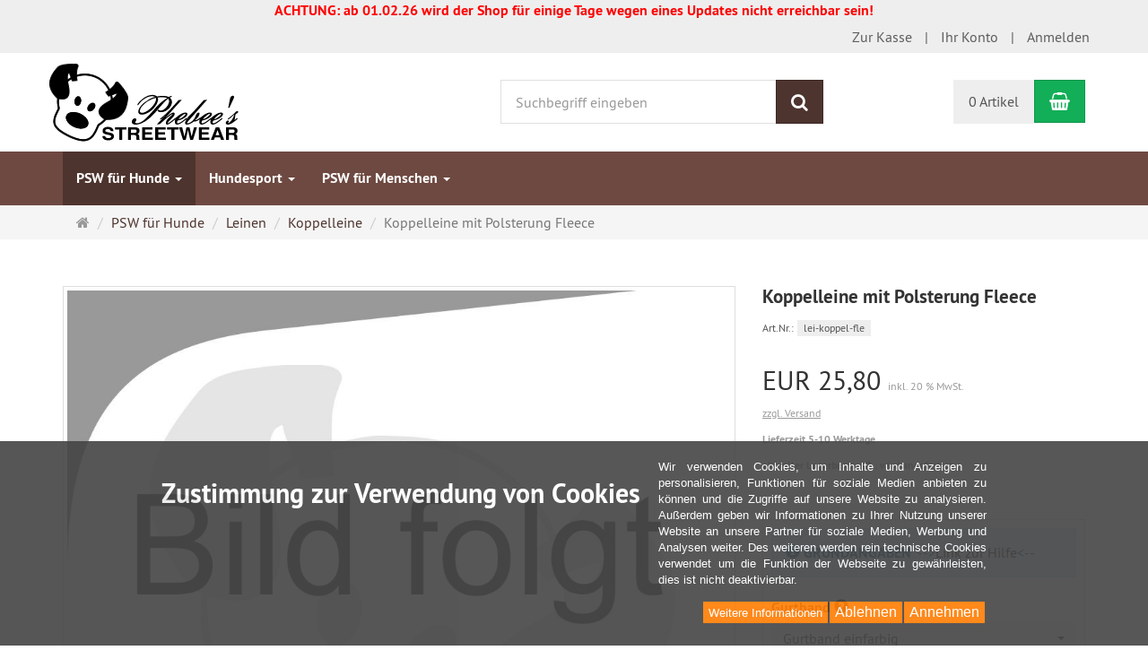

--- FILE ---
content_type: text/html; charset=utf-8
request_url: https://shop.phebee.at/de/psw-hunde/leinen/koppelleine/koppelleine-polsterung-fleece
body_size: 18131
content:
<!DOCTYPE html>
<html lang="de">
<head>
<meta http-equiv="Content-Type" content="text/html; charset=utf-8" />
<base href="https://shop.phebee.at/" />
<title>Koppelleine mit Polsterung Fleece-lei-koppel-fle</title>
<link rel="canonical" href="https://shop.phebee.at/de/psw-hunde/leinen/koppelleine/koppelleine-polsterung-fleece" />
<meta name="robots" content="index,follow" />
<meta name="company" content="Phebee's Streetwear e.U." />
<meta name="publisher" content="Phebee's Streetwear e.U." />
<meta name="description" content="Koppelleine für 2 Hunde.
Länge pro Seite (A &amp; B) frei wählbar bis max. 50cm.
Sonderwünsche wie z.B. unterschiedliche Bestickungen pro Abzweigung bzw. unterschiedliche" />
<meta name="keywords" content="unterschiedliche,Abzweigung,Bemerkungen,Bestickungen,Fleecefarben,Koppelleine,Länge,Neoprenfarben,Sonderwünsche,angeben,möglich,wählbar" />
<meta itemprop="copyrightHolder" content="Phebee's Streetwear e.U." />
<meta itemprop="copyrightYear" content="2026" />
<meta itemprop="isFamilyFriendly" content="True" />

<meta http-equiv="X-UA-Compatible" content="IE=edge" />
<meta name="viewport" content="width=device-width, initial-scale=1, maximum-scale=1, user-scalable=no">

<link rel="preload" href="templates/xt_responsive/fonts/PT-Sans/ptsans_regular/PTS55F-webfont.woff" as="font" type="font/woff" crossorigin>
<link rel="preload" href="templates/xt_responsive/fonts/PT-Sans/ptsans_bold/PTS75F-webfont.woff" as="font" type="font/woff" crossorigin>
<link rel="preload" href="templates/xt_responsive/components/fontawesome/fonts/fontawesome-webfont.woff2?v=4.7.0" as="font" type="font/woff2" crossorigin>
<link rel="preload" href="templates/xt_responsive/components/bootstrap/dist/fonts/glyphicons-halflings-regular.woff2" as="font" type="font/woff2" crossorigin>


<script > 

const getUrl = window.location;
const baseUri = '/';
const baseUrl = getUrl.protocol + "//" + 'shop.phebee.at/';

window.XT = {
    baseUrl: baseUrl,
    baseUri: baseUri,
    language:  'de',
        page : {
            page_name : 'product'
            },
        version : {
            type: 'PRO',
            version : '6.4.3'
        }
};

</script>
<script> const cookieConsentInitFunctions = []; </script>
<script type="text/javascript"> var tfmoptionconfig = {
  "price_selectors": [
    "#product span.price-tag.price-new",
    "#product span.price-tag:first",
    "#product span.price-tag:first"
  ]
};</script><script type="text/javascript"> var selected_language="de"; var ValidatorMessages = {
  "de": {
    "required": "Dieses Feld ist ein Pflichtfeld.",
    "maxlength": "Geben Sie bitte maximal {0} Zeichen ein.",
    "minlength": "Geben Sie bitte mindestens {0} Zeichen ein.",
    "rangelength": "Geben Sie bitte mindestens {0} und maximal {1} Zeichen ein.",
    "email": "Geben Sie bitte eine gültige E-Mail Adresse ein.",
    "url": "Geben Sie bitte eine gültige URL ein.",
    "date": "Bitte geben Sie ein gültiges Datum ein.",
    "number": "Geben Sie bitte eine Nummer ein.",
    "digits": "Geben Sie bitte nur Ziffern ein.",
    "equalTo": "Bitte denselben Wert wiederholen.",
    "range": "Geben Sie bitte einen Wert zwischen {0} und {1} ein.",
    "max": "Geben Sie bitte einen Wert kleiner oder gleich {0} ein.",
    "min": "Geben Sie bitte einen Wert größer oder gleich {0} ein.",
    "creditcard": "Geben Sie bitte eine gültige Kreditkarten-Nummer ein."
  },
  "en": {
    "required": "This field is required.",
    "maxlength": "Please enter no more than {0} characters.",
    "minlength": "Please enter at least {0} characters.",
    "rangelength": "Please enter a value between {0} and {1} characters long.",
    "email": "Please enter a valid email address.",
    "url": "Please enter a valid URL.",
    "date": "Please enter a valid date.",
    "number": "Please enter a valid number.",
    "digits": "Please enter only digits.",
    "equalTo": "Please enter the same value again.",
    "range": "Please enter a value between {0} and {1}.",
    "max": "Please enter a value less than or equal to {0}.",
    "min": "Please enter a value greater than or equal to {0}.",
    "creditcard": "Please enter a valid credit card number."
  }
};</script>
<!-- HTML5 shiv IE8 support of HTML5 elements -->
<!--[if lt IE 9]>
<script  src="templates/xt_responsive/components/html5shiv/dist/html5shiv.min.js"></script>
<![endif]-->
<link rel="stylesheet" type="text/css" href="https://shop.phebee.at/templates/phebee/css/Template.css?88e8765ddc2c161f2072a178487bea30" />
<link rel="stylesheet" type="text/css" href="https://shop.phebee.at/templates/xt_responsive/components/eonasdan-bootstrap-datetimepicker/build/css/bootstrap-datetimepicker.min.css?cb45a55da260b1a767c0935d05bb94e1" />
<link rel="stylesheet" type="text/css" href="https://shop.phebee.at/templates/xt_responsive/components/bootstrap-select/dist/css/bootstrap-select.css?bc1dc2cf3b136f6ced008043ee1c0ec3" />
<link rel="stylesheet" type="text/css" href="https://shop.phebee.at/templates/xt_responsive/components/lightgallery/dist/css/lightgallery.min.css?279c4055d7b6ec93d61f0204a9017935" />
<link rel="stylesheet" type="text/css" href="https://shop.phebee.at/templates/xt_responsive/components/lightgallery/dist/css/lg-transitions.min.css?279c4055d7b6ec93d61f0204a9017935" />
<link rel="stylesheet" type="text/css" href="https://shop.phebee.at/templates/xt_responsive/components/OwlCarousel/owl-carousel/owl.carousel.min.css?fcd89c373c78180865880da68166775d" />
<link rel="stylesheet" type="text/css" href="https://shop.phebee.at/templates/xt_responsive/components/OwlCarousel/owl-carousel/owl.transitions.min.css?5b925a9d5d6c12dec201b591ebdb93d8" />
<link rel="stylesheet" type="text/css" href="https://shop.phebee.at/templates/xt_responsive/components/OwlCarousel/owl-carousel/owl.theme.min.css?5b925a9d5d6c12dec201b591ebdb93d8" />
<link rel="stylesheet" type="text/css" href="https://shop.phebee.at/templates/xt_responsive/components/slideshow/slideshow.min.css?e207fc7c55ce0f6e47aeb1db5e678dcb" />
<link rel="stylesheet" type="text/css" href="https://shop.phebee.at/templates/phebee/css/stylesheet.css?84de786a32638e596c826cf835cf0d34" />
<link rel="stylesheet" type="text/css" href="https://shop.phebee.at/plugins/xt_rescission_form/css/rescission_form.css?9d4b65dc4050aae0cc039b7b918a345b" />
<link rel="stylesheet" type="text/css" href="https://shop.phebee.at/plugins/xt_master_slave/css/master_slave.css?8b6fc902c9fef93744575c19ce411011" />
<link rel="stylesheet" type="text/css" href="https://shop.phebee.at/plugins/xt_klarna_kp/css/klarna_kp.css?c54cf3d8abc233afd810fbf263c8b0e4" />
<link rel="stylesheet" type="text/css" href="https://shop.phebee.at/plugins/tfm_social_buttons/css/styles.css?f21d95d7cf0614080cb9750cdf4c4f8f" />
<link rel="stylesheet" type="text/css" href="https://shop.phebee.at/plugins/xt_cookie_consent/css/xt_cookie_consent.css?09e2cd71fb9a8f67e98422d6cdad6e64" />
<link rel="stylesheet" type="text/css" href="https://shop.phebee.at/plugins/tfm_options/css/tfm_options_styles.css?94317b224b72f44a8e721b674376b5c0" />
<script src="https://shop.phebee.at/plugins/xt_klarna_kp/javascript/klarna_kp_vars.js?c54cf3d8abc233afd810fbf263c8b0e4"></script>

<script type="application/ld+json">
{
    "@context": "https://schema.org/",
    "@type": "BreadcrumbList",
    "name": "Breadcrump navigation",
    "itemListElement": [
        {
            "@type": "ListItem",
            "position": 1,
            "name": "Startseite",
            "item": "https://shop.phebee.at/"
        },
        {
            "@type": "ListItem",
            "position": 2,
            "name": "PSW f\u00fcr Hunde",
            "item": "https://shop.phebee.at/de/psw-hunde"
        },
        {
            "@type": "ListItem",
            "position": 3,
            "name": "Leinen",
            "item": "https://shop.phebee.at/de/psw-hunde/leinen"
        },
        {
            "@type": "ListItem",
            "position": 4,
            "name": "Koppelleine",
            "item": "https://shop.phebee.at/de/psw-hunde/leinen/koppelleine"
        },
        {
            "@type": "ListItem",
            "position": 5,
            "name": "Koppelleine mit Polsterung Fleece",
            "item": "https://shop.phebee.at/de/psw-hunde/leinen/koppelleine/koppelleine-polsterung-fleece"
        }
    ]
}
</script>

<script type="application/ld+json">
{
    "@context": "https://schema.org/",
    "@type": "Product",
    "name": "Koppelleine mit Polsterung Fleece",
    "description": "Koppelleine nach Kundenangaben gefertigt",
    "sku": "lei-koppel-fle",
    "image": [
        {
            "@type": "ImageObject",
            "name": "Koppelleine mit Polsterung Fleece",
            "url": "https://shop.phebee.at/media/images/info/ersatzbild_1000x1000.jpg",
            "thumbnail": {
                "url": "https://shop.phebee.at/media/images/thumb/ersatzbild_1000x1000.jpg"
            }
        }
    ],
    "offers": {
        "@type": "Offer",
        "url": "https://shop.phebee.at/de/psw-hunde/leinen/koppelleine/koppelleine-polsterung-fleece",
        "priceCurrency": "EUR",
        "price": 25.8,
        "priceValidUntil": "2028-01-22",
        "seller": {
            "@type": "Organization",
            "name": "Phebee's Streetwear e.U."
        },
        "itemCondition": "https://schema.org/NewCondition",
        "availability": "https://schema.org/InStock"
    }
}
</script>
<link rel="shortcut icon" href="https://shop.phebee.at/media/logo/phebee_favicon.ico" type="image/x-icon" />
<link rel="alternate" hreflang="de" href="https://shop.phebee.at/de/psw-hunde/leinen/koppelleine/koppelleine-polsterung-fleece" />
<link rel="alternate" hreflang="x-default" href="https://shop.phebee.at/de/psw-hunde/leinen/koppelleine/koppelleine-polsterung-fleece" />
</head>
<body >    
<!-- Respond.js IE8 support of media queries -->
<!--[if lt IE 9]>
<script type="text/javascript" src="templates/phebee/components/Respond/dest/respond.min.js"></script>
<![endif]-->


<div id="site-wrap" class="product-wrap subpage-wrap">
    
        <header id="header">
            <div class="meta-navigation">
            


<div align="center"><strong><font color="#FF0000" size="3px">ACHTUNG: ab 01.02.26 wird der Shop für einige Tage wegen eines Updates nicht erreichbar sein! </font></strong></div>
       
            
                   
                <div class="container clearfix">
                    <ul class="meta list-inline pull-left hidden-xs pull-left">
                        
                        
                        <li></li>
                        <li></li>
                        
                    </ul>
                    <ul class="user list-inline pull-right">
                        
                        <li><a href="https://shop.phebee.at/de/checkout/shipping">Zur Kasse</a></li>
                                                    <li><a href="https://shop.phebee.at/de/customer">Ihr Konto</a></li>
                                                            <li><a href="https://shop.phebee.at/de/customer/login" data-toggle="modal" data-target="#loginModal" data-remote="false">Anmelden</a></li>
                                                                            
                    </ul>
                </div>
            </div><!-- .meta-navigation -->
            <div class="header-top">
                <div class="container">
                    <div class="row text-center-xs">
                        <div class="col col-sm-4 col-md-5 col-logo">
                            <div class="inner branding">
                                <p class="logo">
                                    <a href="https://shop.phebee.at/" class="text-muted" title="shop.phebee.at">
                                        <img class="img-responsive" src="media/logo/phebee_logo.png" alt="shop.phebee.at" />
                                    </a>
                                </p>
                                                            </div>
                        </div>
                        <div class="col col-sm-4 hidden-xs">
                            <div class="inner top-search hidden-sm">
                                <div class="box-search">
    <form class="search-box-form" name="search_box4" action="https://shop.phebee.at/de/search?info=858" method="get" >
        <input type="hidden" name="page" value="search" id="page5"  />
        <input type="hidden" name="page_action" value="query" id="page_action6"  />
        <input type="hidden" name="desc" value="" id="desc7"  />
        <input type="hidden" name="sdesc" value="" id="sdesc8"  />
        <div class="input-group">
            <input type="text" name="keywords" class="form-control keywords" value="" placeholder="Suchbegriff eingeben" />
            <span class="input-group-btn">
                <button type="submit" class="submit-button btn btn-primary" title="Suchen" data-toggle="tooltip" data-placement="auto">
                    <i class="fa fa-search"></i>
                    <span class="sr-only">Suchen</span>
                </button>
            </span>
        </div>
    </form>
</div>
                            </div>
                        </div>
                        <div class="col col-sm-4 col-md-3 hidden-xs">
                            <div class="inner top-cart text-right">
                                    <div class="box-cart">
        <div class="inner btn-group" role="group" aria-label="Warenkorb">
                            <a href="https://shop.phebee.at/de/cart" class="btn btn-default btn-left hidden-xs">
                    0 Artikel
                </a>
                <a href="https://shop.phebee.at/de/cart" class="btn btn-cart btn-left visible-xs">
                    0 Artikel
                </a>
                        <a href="https://shop.phebee.at/de/cart" class="btn btn-cart btn-right" title="Warenkorb" data-toggle="tooltip" data-placement="auto">
                <i class="fa fa-shopping-basket"></i>
                <span class="sr-only">Warenkorb</span>
            </a>
        </div>
    </div>

                            </div>
                        </div>
                    </div>
                </div>
            </div><!-- .header-top -->
            <div class="main-navigation navbar navbar-default" role="navigation">
                <div class="container">
                    <div class="navbar-header">
                        <button type="button" class="navbar-toggle" data-toggle="collapse" data-target="#header .main-navigation .navbar-collapse">
                            <span class="sr-only">Navigation</span>
                            <span class="burger pull-left">
                                <span class="icon-bar"></span>
                                <span class="icon-bar"></span>
                                <span class="icon-bar"></span>
                            </span>
                            <span class="caret pull-left"></span>
                        </button>
                        <div class="navbar-search visible-float-breakpoint">
                            <div class="box-search">
    <form class="search-box-form" name="search_box9" action="https://shop.phebee.at/de/search?info=858" method="get" >
        <input type="hidden" name="page" value="search" id="page10"  />
        <input type="hidden" name="page_action" value="query" id="page_action11"  />
        <input type="hidden" name="desc" value="" id="desc12"  />
        <input type="hidden" name="sdesc" value="" id="sdesc13"  />
        <div class="input-group">
            <input type="text" name="keywords" class="form-control keywords" value="" placeholder="Suchbegriff eingeben" />
            <span class="input-group-btn">
                <button type="submit" class="submit-button btn btn-primary" title="Suchen" data-toggle="tooltip" data-placement="auto">
                    <i class="fa fa-search"></i>
                    <span class="sr-only">Suchen</span>
                </button>
            </span>
        </div>
    </form>
</div>
                        </div>
                    </div>
                    <div class="navbar-collapse collapse">
                            
        <ul class="nav navbar-nav">
                            <li id="cid-80" class="level-1 lang-de active current first dropdown mega-dropdown">
                    <a class="dropdown-toggle" href="https://shop.phebee.at/de/psw-hunde" data-toggle="dropdown" data-hover="dropdown">
                        PSW für Hunde
                        <b class="caret"></b>                    </a>
                                            <ul class="dropdown-menu">
                                                                                                <li class="level-2">
                                        <a href="https://shop.phebee.at/de/psw-hunde/halsbaender" class="title">Halsbänder</a>
                                                                                    <ul class="hidden-xs level-3">
                                                                                                    <li class="level-3">
                                                        <a href="https://shop.phebee.at/de/psw-hunde/halsbaender/halsband">Halsband</a>
                                                    </li>
                                                                                                    <li class="level-3">
                                                        <a href="https://shop.phebee.at/de/psw-hunde/halsbaender/zugstophalsband">Zugstophalsband</a>
                                                    </li>
                                                                                                    <li class="level-3">
                                                        <a href="https://shop.phebee.at/de/psw-hunde/halsbaender/jagdhundhalsband">Jagdhundhalsband</a>
                                                    </li>
                                                                                                    <li class="level-3">
                                                        <a href="https://shop.phebee.at/de/psw-hunde/halsbaender/kettenzugstophalsband">Kettenzugstophalsband</a>
                                                    </li>
                                                                                                    <li class="level-3">
                                                        <a href="https://shop.phebee.at/de/psw-hunde/halsbaender/windhundhalsband">Windhundhalsband</a>
                                                    </li>
                                                                                                    <li class="level-3">
                                                        <a href="https://shop.phebee.at/de/psw-hunde/halsbaender/reflektorhalsband">Reflektorhalsband</a>
                                                    </li>
                                                                                            </ul>
                                                                            </li>
                                                                                                                                <li class="level-2">
                                        <a href="https://shop.phebee.at/de/psw-hunde/leinen" class="title">Leinen</a>
                                                                                    <ul class="hidden-xs level-3">
                                                                                                    <li class="level-3">
                                                        <a href="https://shop.phebee.at/de/psw-hunde/leinen/schlaufleine">Schlaufleine</a>
                                                    </li>
                                                                                                    <li class="level-3">
                                                        <a href="https://shop.phebee.at/de/psw-hunde/leinen/doppelleine">Doppelleine</a>
                                                    </li>
                                                                                                    <li class="level-3">
                                                        <a href="https://shop.phebee.at/de/psw-hunde/leinen/agilityleine">Agilityleine</a>
                                                    </li>
                                                                                                    <li class="level-3">
                                                        <a href="https://shop.phebee.at/de/psw-hunde/leinen/jagdleine">Jagdleine</a>
                                                    </li>
                                                                                                    <li class="level-3">
                                                        <a href="https://shop.phebee.at/de/psw-hunde/leinen/schleppleine">Schleppleine</a>
                                                    </li>
                                                                                                    <li class="level-3">
                                                        <a href="https://shop.phebee.at/de/psw-hunde/leinen/kurzfuehrer">Kurzführer</a>
                                                    </li>
                                                                                                    <li class="level-3">
                                                        <a href="https://shop.phebee.at/de/psw-hunde/leinen/koppelleine">Koppelleine</a>
                                                    </li>
                                                                                            </ul>
                                                                            </li>
                                                                                                                                <li class="level-2">
                                        <a href="https://shop.phebee.at/de/psw-hunde/brustgeschirre" class="title">Brustgeschirre</a>
                                                                                    <ul class="hidden-xs level-3">
                                                                                                    <li class="level-3">
                                                        <a href="https://shop.phebee.at/de/psw-hunde/brustgeschirre/norweger">Norweger</a>
                                                    </li>
                                                                                                    <li class="level-3">
                                                        <a href="https://shop.phebee.at/de/psw-hunde/brustgeschirre/runde-halsung">runde Halsung</a>
                                                    </li>
                                                                                            </ul>
                                                                            </li>
                                                                                                                                <li class="level-2">
                                        <a href="https://shop.phebee.at/de/psw-hunde/spezialprodukte" class="title">Spezialprodukte</a>
                                                                                    <ul class="hidden-xs level-3">
                                                                                                    <li class="level-3">
                                                        <a href="https://shop.phebee.at/de/psw-hunde/spezialprodukte/polizei-halsband">Polizei Halsband</a>
                                                    </li>
                                                                                                    <li class="level-3">
                                                        <a href="https://shop.phebee.at/de/psw-hunde/spezialprodukte/lunzer-stop-pulling">Lunzer STOP PULLING!</a>
                                                    </li>
                                                                                            </ul>
                                                                            </li>
                                                                                                                                <li class="level-2">
                                        <a href="https://shop.phebee.at/de/psw-hunde/spielzeug" class="title">Spielzeug</a>
                                                                                    <ul class="hidden-xs level-3">
                                                                                                    <li class="level-3">
                                                        <a href="https://shop.phebee.at/de/psw-hunde/spielzeug/motivator">Motivator</a>
                                                    </li>
                                                                                            </ul>
                                                                            </li>
                                                                                                                                <li class="level-2">
                                        <a href="https://shop.phebee.at/de/psw-hunde/diverses" class="title">Diverses</a>
                                                                                    <ul class="hidden-xs level-3">
                                                                                                    <li class="level-3">
                                                        <a href="https://shop.phebee.at/de/psw-hunde/diverses/sicherheit">Sicherheit</a>
                                                    </li>
                                                                                            </ul>
                                                                            </li>
                                                                                        <li class="static divider hidden-float-breakpoint"></li>
                            <li class="static">
                                <a class="dropdown-header" href="https://shop.phebee.at/de/psw-hunde">
                                    <i class="fa fa-caret-right"></i>&nbsp;
                                    Mehr Details:&nbsp;
                                    <!--<span class="text-uppercase text-primary">-->
                                    <span class="text-primary">PSW für Hunde</span>
                                </a>
                            </li>
                        </ul>
                                    </li>
                            <li id="cid-81" class="level-1 lang-de dropdown mega-dropdown">
                    <a class="dropdown-toggle" href="https://shop.phebee.at/de/hundesport" data-toggle="dropdown" data-hover="dropdown">
                        Hundesport
                        <b class="caret"></b>                    </a>
                                            <ul class="dropdown-menu">
                                                                                                <li class="level-2">
                                        <a href="https://shop.phebee.at/de/hundesport/obedience" class="title">Obedience</a>
                                                                            </li>
                                                                                                                                <li class="level-2">
                                        <a href="https://shop.phebee.at/de/hundesport/mantrailing" class="title">Mantrailing</a>
                                                                            </li>
                                                                                        <li class="static divider hidden-float-breakpoint"></li>
                            <li class="static">
                                <a class="dropdown-header" href="https://shop.phebee.at/de/hundesport">
                                    <i class="fa fa-caret-right"></i>&nbsp;
                                    Mehr Details:&nbsp;
                                    <!--<span class="text-uppercase text-primary">-->
                                    <span class="text-primary">Hundesport</span>
                                </a>
                            </li>
                        </ul>
                                    </li>
                            <li id="cid-82" class="level-1 lang-de last dropdown mega-dropdown">
                    <a class="dropdown-toggle" href="https://shop.phebee.at/de/psw-menschen" data-toggle="dropdown" data-hover="dropdown">
                        PSW für Menschen
                        <b class="caret"></b>                    </a>
                                            <ul class="dropdown-menu">
                                                                                                <li class="level-2">
                                        <a href="https://shop.phebee.at/de/psw-menschen/bekleidung" class="title">Bekleidung</a>
                                                                                    <ul class="hidden-xs level-3">
                                                                                                    <li class="level-3">
                                                        <a href="https://shop.phebee.at/de/psw-menschen/bekleidung/warnwesten">Warnwesten</a>
                                                    </li>
                                                                                            </ul>
                                                                            </li>
                                                                                        <li class="static divider hidden-float-breakpoint"></li>
                            <li class="static">
                                <a class="dropdown-header" href="https://shop.phebee.at/de/psw-menschen">
                                    <i class="fa fa-caret-right"></i>&nbsp;
                                    Mehr Details:&nbsp;
                                    <!--<span class="text-uppercase text-primary">-->
                                    <span class="text-primary">PSW für Menschen</span>
                                </a>
                            </li>
                        </ul>
                                    </li>
                    </ul>

    
                    </div>
                </div>
            </div><!-- .main-navigation -->
        </header><!-- #header -->

                    <div class="breadcrumb-container">
                <div class="container">
            <ul class="breadcrumb">
                                        <li class="home"><a href="https://shop.phebee.at/" title="Startseite" class="text-muted"><i class="fa fa-home"></i><span class="sr-only">Startseite</span></a></li>
                                                            <li><span><a href="https://shop.phebee.at/de/psw-hunde"><span>PSW für Hunde</span></a></span></li>
                                                            <li><span><a href="https://shop.phebee.at/de/psw-hunde/leinen"><span>Leinen</span></a></span></li>
                                                            <li><span><a href="https://shop.phebee.at/de/psw-hunde/leinen/koppelleine"><span>Koppelleine</span></a></span></li>
                                                            <li class="active" title="Koppelleine mit Polsterung Fleece">Koppelleine mit Polsterung Fleece</li>
                        </ul>                </div>
            </div>
        
        <noscript>
            <div class="container">
                <div class="alert alert-danger text-center">
                    <p><i class="fa fa-3x fa-exclamation-triangle"></i></p>
                    Um alle Funktionen dieser Website nutzen zu können,<br />sollten Sie <strong>JavaScript in Ihrem Browser aktivieren</strong>.
                </div>
            </div>
        </noscript>

		<div id="navContainer" class="container">
			<ul class="navbar-mega hidden hidden-float-breakpoint with-backdrop-shadow"></ul>
		</div>

		

		        <div id="container" class="container">
            
            <div id="content" class="row">
                <div class="col primary col-sm-12">
                    
<div id="product" class="detail">
    <div class="pinfo row">
        <div class="col col-sm-7 col-md-8">
            <a name="product_images" style="line-height: 0px; text-decoration: none" >&nbsp;</a>
            <div class="lightgallery product-images row">
               
                <div class="col col-sm-12">

                    <div class="image product-image center">
                                                    <figure>
                                <a href="https://shop.phebee.at/media/images/org/ersatzbild_1000x1000.jpg"class="image-link cursor-zoom" data-type="main">
                                    <span class="img-thumbnail img-label-wrap">
                                        <img src="https://shop.phebee.at/media/images/info/ersatzbild_1000x1000.jpg" alt="Koppelleine mit Polsterung Fleece" class="img-responsive image-link">
                                        <div class="product-info-label pos-product-page">
    </div>                                        
                                    </span>
                                </a>
                            </figure>
                                            </div>
                </div>
               
               
                              
               
                <hr class="visible-xs">
            </div>
            
        </div>
        
        
        
        <div class="col col-sm-5 col-md-4">

                        
            <a name="product_info" style="line-height: 0px; text-decoration: none" >&nbsp;</a>
            <div class="product-info">
                
                                <h1 class="title h3 text-word-wrap">Koppelleine mit Polsterung Fleece</h1>
                                    <p class="product-model float-sm-left">
                        <span class="text-small">Art.Nr.:</span>
                        <span class="badge badge-lighter">lei-koppel-fle</span>
                    </p>
                                                               <div class="clearfix"></div>
                                    <div>
                        <p class="product-price this">
                            <span class="price-tag">EUR  25,80</span>
                            <br class="visible-xs">
                            <span class="product-tax">inkl. 20 % MwSt.</span>
                        </p>
                    </div>
                    <ul class="product-meta-info">
                        	                        	                            <li class="product-shipping"><a href="https://shop.phebee.at/de/lieferinformationen" target="_blank" rel="nofollow">zzgl. Versand</a></li>
	                                                                                            </ul>
                    
                 
                                 <ul class="product-meta-info bold">
                  
                                      
                    
                    
                                            <li class="product-shipping-status">Lieferzeit 5-10 Werktage</li>
                                                                                    	 							</ul>
                    		<ul class="product-meta-info bold">
                    		<li class="product-stock">aktueller Lagerbestand* : wird angefertigt</li>
                    						                                 
                    
    
                                    </ul>
                
                                
                
 
                                
               
                                                                    
                
                
                                    <hr />
                    <form name="product1" id="main_product_form" action="https://shop.phebee.at/de/psw-hunde/leinen/koppelleine/koppelleine-polsterung-fleece" method="post" >
                    <input type="hidden" name="action" value="add_product" id="action2"  />
                    <input type="hidden" name="product" value="858"  />
                    <input type="hidden" name="gotoCart" value="0" id="gotoCart3"  />
                    <div
        data-product-informations-container="true"
        data-tfmoption-currency-code="EUR"
        data-tfmoptions-product-price-plain="25.8"
        data-tfmoptions-product-price-is-range="0"
        data-tfmoptions-product-range-price-plain="0"
        data-tfmoptions-product-range-price-cheapest-plain="0"></div>

<script type="text/javascript">
    var tfmoptiondata = {"588":{"tfmoptions_id":"588","language_code":"de","option_name":"Grundangaben","option_description":"","products_id":"0","tfmoptions_status":"1","tfmoptions_required_status":"0","tfmoptions_min_length":"0","tfmoptions_max_length":"300","tfmoptions_type":"info","tfmoptions_sort":"10","tfmoptions_empty_value":null,"tfmoptions_image":null,"tfmoptions_group":null,"tfmoptions_parent":null,"option_values":{"370":{"tfmoptions_values_id":"370","language_code":"de","option_values_name":"<b>GRUNDANGABEN<\/b>&nbsp;&nbsp;--><a href=\"\/de\/farben-muster-messhilfen\" onclick=\"window.open(this.href, 'Hilfe', 'status=0,toolbar=0,menubar=0,scrollbars=1,width=800,height=800'); return false;\">Link zur Hilfe<\/a><--","tfmoptions_id":"588","tfmoptions_values_status":"1","tfmoptions_is_default_status":"0","tfmoptions_values_surcharge":"","tfmoptions_tax_class_id":"1","tfmoptions_values_sort":"10","tfmoptions_values_image":null,"tfmoptions_values_surcharge_format":{"formated":"<span class=\"price-tag\">EUR  0,00<\/span>","plain":0,"plain_otax":0,"data":{"PRICE":{"formated":"EUR  0,00","plain":0},"PRICE_OTAX":{"formated":"EUR  0,00","plain":0,"date_available":"","date_expired":""}}}}},"error":"","selection":null},"589":{"tfmoptions_id":"589","language_code":"de","option_name":"Gurtband","option_description":"W\u00e4hlen Sie hier die Art des Gurtbandes aus","products_id":"0","tfmoptions_status":"1","tfmoptions_required_status":"0","tfmoptions_min_length":"0","tfmoptions_max_length":"300","tfmoptions_type":"dropdown","tfmoptions_sort":"20","tfmoptions_empty_value":null,"tfmoptions_image":null,"tfmoptions_group":null,"tfmoptions_parent":null,"option_values":{"371":{"tfmoptions_values_id":"371","language_code":"de","option_values_name":"Gurtband einfarbig","tfmoptions_id":"589","tfmoptions_values_status":"1","tfmoptions_is_default_status":"1","tfmoptions_values_surcharge":"","tfmoptions_tax_class_id":"1","tfmoptions_values_sort":"10","tfmoptions_values_image":null,"tfmoptions_default_value":"371","tfmoptions_values_surcharge_format":{"formated":"<span class=\"price-tag\">EUR  0,00<\/span>","plain":0,"plain_otax":0,"data":{"PRICE":{"formated":"EUR  0,00","plain":0},"PRICE_OTAX":{"formated":"EUR  0,00","plain":0,"date_available":"","date_expired":""}}}},"372":{"tfmoptions_values_id":"372","language_code":"de","option_values_name":"Mustergurtband","tfmoptions_id":"589","tfmoptions_values_status":"1","tfmoptions_is_default_status":"0","tfmoptions_values_surcharge":"2","tfmoptions_tax_class_id":"1","tfmoptions_values_sort":"20","tfmoptions_values_image":null,"tfmoptions_values_surcharge_format":{"formated":"<span class=\"price-tag\">EUR  2,40<\/span>","plain":2.4,"plain_otax":2,"data":{"PRICE":{"formated":"EUR  2,40","plain":2.4},"PRICE_OTAX":{"formated":"EUR  2,00","plain":2,"date_available":"","date_expired":""}}}}},"error":"","selection":null},"590":{"tfmoptions_id":"590","language_code":"de","option_name":"Gurtband Farbe\/Muster","option_description":"Hier bitte die Gurtbandfarbe oder bei Auswahl Mustergurtband den Namen des Musters eintragen.","products_id":"0","tfmoptions_status":"1","tfmoptions_required_status":"1","tfmoptions_min_length":"0","tfmoptions_max_length":"20","tfmoptions_type":"textfield","tfmoptions_sort":"30","tfmoptions_empty_value":null,"tfmoptions_image":null,"tfmoptions_group":null,"tfmoptions_parent":null,"error":"","selection":null,"option_values":{"371":{"tfmoptions_values_id":"371","language_code":"de","option_values_name":"Gurtband einfarbig","tfmoptions_id":"589","tfmoptions_values_status":"1","tfmoptions_is_default_status":"1","tfmoptions_values_surcharge":"","tfmoptions_tax_class_id":"1","tfmoptions_values_sort":"10","tfmoptions_values_image":null,"tfmoptions_default_value":"371","tfmoptions_values_surcharge_format":{"formated":"<span class=\"price-tag\">EUR  0,00<\/span>","plain":0,"plain_otax":0,"data":{"PRICE":{"formated":"EUR  0,00","plain":0},"PRICE_OTAX":{"formated":"EUR  0,00","plain":0,"date_available":"","date_expired":""}}}},"372":{"tfmoptions_values_id":"372","language_code":"de","option_values_name":"Mustergurtband","tfmoptions_id":"589","tfmoptions_values_status":"1","tfmoptions_is_default_status":"0","tfmoptions_values_surcharge":"2","tfmoptions_tax_class_id":"1","tfmoptions_values_sort":"20","tfmoptions_values_image":null,"tfmoptions_values_surcharge_format":{"formated":"<span class=\"price-tag\">EUR  2,40<\/span>","plain":2.4,"plain_otax":2,"data":{"PRICE":{"formated":"EUR  2,40","plain":2.4},"PRICE_OTAX":{"formated":"EUR  2,00","plain":2,"date_available":"","date_expired":""}}}}}},"591":{"tfmoptions_id":"591","language_code":"de","option_name":"Gurtbandbreite A","option_description":"W\u00e4hlen Sie hier die Breite des Gurtbandes aus.","products_id":"0","tfmoptions_status":"1","tfmoptions_required_status":"0","tfmoptions_min_length":"0","tfmoptions_max_length":"300","tfmoptions_type":"dropdown","tfmoptions_sort":"40","tfmoptions_empty_value":null,"tfmoptions_image":null,"tfmoptions_group":null,"tfmoptions_parent":null,"option_values":{"373":{"tfmoptions_values_id":"373","language_code":"de","option_values_name":"15mm","tfmoptions_id":"591","tfmoptions_values_status":"1","tfmoptions_is_default_status":"0","tfmoptions_values_surcharge":"","tfmoptions_tax_class_id":"1","tfmoptions_values_sort":"10","tfmoptions_values_image":null,"tfmoptions_values_surcharge_format":{"formated":"<span class=\"price-tag\">EUR  0,00<\/span>","plain":0,"plain_otax":0,"data":{"PRICE":{"formated":"EUR  0,00","plain":0},"PRICE_OTAX":{"formated":"EUR  0,00","plain":0,"date_available":"","date_expired":""}}}},"374":{"tfmoptions_values_id":"374","language_code":"de","option_values_name":"20mm","tfmoptions_id":"591","tfmoptions_values_status":"1","tfmoptions_is_default_status":"1","tfmoptions_values_surcharge":"","tfmoptions_tax_class_id":"1","tfmoptions_values_sort":"20","tfmoptions_values_image":null,"tfmoptions_default_value":"374","tfmoptions_values_surcharge_format":{"formated":"<span class=\"price-tag\">EUR  0,00<\/span>","plain":0,"plain_otax":0,"data":{"PRICE":{"formated":"EUR  0,00","plain":0},"PRICE_OTAX":{"formated":"EUR  0,00","plain":0,"date_available":"","date_expired":""}}}},"375":{"tfmoptions_values_id":"375","language_code":"de","option_values_name":"25mm","tfmoptions_id":"591","tfmoptions_values_status":"1","tfmoptions_is_default_status":"0","tfmoptions_values_surcharge":"0.25","tfmoptions_tax_class_id":"1","tfmoptions_values_sort":"30","tfmoptions_values_image":null,"tfmoptions_values_surcharge_format":{"formated":"<span class=\"price-tag\">EUR  0,30<\/span>","plain":0.3,"plain_otax":0.25,"data":{"PRICE":{"formated":"EUR  0,30","plain":0.3},"PRICE_OTAX":{"formated":"EUR  0,25","plain":0.25,"date_available":"","date_expired":""}}}},"376":{"tfmoptions_values_id":"376","language_code":"de","option_values_name":"30mm","tfmoptions_id":"591","tfmoptions_values_status":"1","tfmoptions_is_default_status":"0","tfmoptions_values_surcharge":"0.5","tfmoptions_tax_class_id":"1","tfmoptions_values_sort":"40","tfmoptions_values_image":null,"tfmoptions_values_surcharge_format":{"formated":"<span class=\"price-tag\">EUR  0,60<\/span>","plain":0.6,"plain_otax":0.5,"data":{"PRICE":{"formated":"EUR  0,60","plain":0.6},"PRICE_OTAX":{"formated":"EUR  0,50","plain":0.5,"date_available":"","date_expired":""}}}}},"error":"","selection":null},"592":{"tfmoptions_id":"592","language_code":"de","option_name":"L\u00e4nge A","option_description":"Hier bitte die L\u00e4nge in cm eintragen. (MAX = 50)","products_id":"0","tfmoptions_status":"1","tfmoptions_required_status":"1","tfmoptions_min_length":"1","tfmoptions_max_length":"2","tfmoptions_type":"textfield","tfmoptions_sort":"50","tfmoptions_empty_value":null,"tfmoptions_image":null,"tfmoptions_group":null,"tfmoptions_parent":null,"error":"","selection":null,"option_values":{"373":{"tfmoptions_values_id":"373","language_code":"de","option_values_name":"15mm","tfmoptions_id":"591","tfmoptions_values_status":"1","tfmoptions_is_default_status":"0","tfmoptions_values_surcharge":"","tfmoptions_tax_class_id":"1","tfmoptions_values_sort":"10","tfmoptions_values_image":null,"tfmoptions_values_surcharge_format":{"formated":"<span class=\"price-tag\">EUR  0,00<\/span>","plain":0,"plain_otax":0,"data":{"PRICE":{"formated":"EUR  0,00","plain":0},"PRICE_OTAX":{"formated":"EUR  0,00","plain":0,"date_available":"","date_expired":""}}}},"374":{"tfmoptions_values_id":"374","language_code":"de","option_values_name":"20mm","tfmoptions_id":"591","tfmoptions_values_status":"1","tfmoptions_is_default_status":"1","tfmoptions_values_surcharge":"","tfmoptions_tax_class_id":"1","tfmoptions_values_sort":"20","tfmoptions_values_image":null,"tfmoptions_default_value":"374","tfmoptions_values_surcharge_format":{"formated":"<span class=\"price-tag\">EUR  0,00<\/span>","plain":0,"plain_otax":0,"data":{"PRICE":{"formated":"EUR  0,00","plain":0},"PRICE_OTAX":{"formated":"EUR  0,00","plain":0,"date_available":"","date_expired":""}}}},"375":{"tfmoptions_values_id":"375","language_code":"de","option_values_name":"25mm","tfmoptions_id":"591","tfmoptions_values_status":"1","tfmoptions_is_default_status":"0","tfmoptions_values_surcharge":"0.25","tfmoptions_tax_class_id":"1","tfmoptions_values_sort":"30","tfmoptions_values_image":null,"tfmoptions_values_surcharge_format":{"formated":"<span class=\"price-tag\">EUR  0,30<\/span>","plain":0.3,"plain_otax":0.25,"data":{"PRICE":{"formated":"EUR  0,30","plain":0.3},"PRICE_OTAX":{"formated":"EUR  0,25","plain":0.25,"date_available":"","date_expired":""}}}},"376":{"tfmoptions_values_id":"376","language_code":"de","option_values_name":"30mm","tfmoptions_id":"591","tfmoptions_values_status":"1","tfmoptions_is_default_status":"0","tfmoptions_values_surcharge":"0.5","tfmoptions_tax_class_id":"1","tfmoptions_values_sort":"40","tfmoptions_values_image":null,"tfmoptions_values_surcharge_format":{"formated":"<span class=\"price-tag\">EUR  0,60<\/span>","plain":0.6,"plain_otax":0.5,"data":{"PRICE":{"formated":"EUR  0,60","plain":0.6},"PRICE_OTAX":{"formated":"EUR  0,50","plain":0.5,"date_available":"","date_expired":""}}}}}},"593":{"tfmoptions_id":"593","language_code":"de","option_name":"Gurtbandbreite B","option_description":"W\u00e4hlen Sie hier die Breite des Gurtbandes aus.","products_id":"0","tfmoptions_status":"1","tfmoptions_required_status":"0","tfmoptions_min_length":"0","tfmoptions_max_length":"300","tfmoptions_type":"dropdown","tfmoptions_sort":"60","tfmoptions_empty_value":null,"tfmoptions_image":null,"tfmoptions_group":null,"tfmoptions_parent":null,"option_values":{"377":{"tfmoptions_values_id":"377","language_code":"de","option_values_name":"15mm","tfmoptions_id":"593","tfmoptions_values_status":"1","tfmoptions_is_default_status":"0","tfmoptions_values_surcharge":"","tfmoptions_tax_class_id":"1","tfmoptions_values_sort":"10","tfmoptions_values_image":null,"tfmoptions_values_surcharge_format":{"formated":"<span class=\"price-tag\">EUR  0,00<\/span>","plain":0,"plain_otax":0,"data":{"PRICE":{"formated":"EUR  0,00","plain":0},"PRICE_OTAX":{"formated":"EUR  0,00","plain":0,"date_available":"","date_expired":""}}}},"378":{"tfmoptions_values_id":"378","language_code":"de","option_values_name":"20mm","tfmoptions_id":"593","tfmoptions_values_status":"1","tfmoptions_is_default_status":"1","tfmoptions_values_surcharge":"","tfmoptions_tax_class_id":"1","tfmoptions_values_sort":"20","tfmoptions_values_image":null,"tfmoptions_default_value":"378","tfmoptions_values_surcharge_format":{"formated":"<span class=\"price-tag\">EUR  0,00<\/span>","plain":0,"plain_otax":0,"data":{"PRICE":{"formated":"EUR  0,00","plain":0},"PRICE_OTAX":{"formated":"EUR  0,00","plain":0,"date_available":"","date_expired":""}}}},"379":{"tfmoptions_values_id":"379","language_code":"de","option_values_name":"25mm","tfmoptions_id":"593","tfmoptions_values_status":"1","tfmoptions_is_default_status":"0","tfmoptions_values_surcharge":"0.25","tfmoptions_tax_class_id":"1","tfmoptions_values_sort":"30","tfmoptions_values_image":null,"tfmoptions_values_surcharge_format":{"formated":"<span class=\"price-tag\">EUR  0,30<\/span>","plain":0.3,"plain_otax":0.25,"data":{"PRICE":{"formated":"EUR  0,30","plain":0.3},"PRICE_OTAX":{"formated":"EUR  0,25","plain":0.25,"date_available":"","date_expired":""}}}},"380":{"tfmoptions_values_id":"380","language_code":"de","option_values_name":"30mm","tfmoptions_id":"593","tfmoptions_values_status":"1","tfmoptions_is_default_status":"0","tfmoptions_values_surcharge":"0.5","tfmoptions_tax_class_id":"1","tfmoptions_values_sort":"40","tfmoptions_values_image":null,"tfmoptions_values_surcharge_format":{"formated":"<span class=\"price-tag\">EUR  0,60<\/span>","plain":0.6,"plain_otax":0.5,"data":{"PRICE":{"formated":"EUR  0,60","plain":0.6},"PRICE_OTAX":{"formated":"EUR  0,50","plain":0.5,"date_available":"","date_expired":""}}}}},"error":"","selection":null},"594":{"tfmoptions_id":"594","language_code":"de","option_name":"L\u00e4nge B","option_description":"Hier bitte die L\u00e4nge in cm eintragen. (MAX = 50)","products_id":"0","tfmoptions_status":"1","tfmoptions_required_status":"1","tfmoptions_min_length":"1","tfmoptions_max_length":"2","tfmoptions_type":"textfield","tfmoptions_sort":"70","tfmoptions_empty_value":null,"tfmoptions_image":null,"tfmoptions_group":null,"tfmoptions_parent":null,"error":"","selection":null,"option_values":{"377":{"tfmoptions_values_id":"377","language_code":"de","option_values_name":"15mm","tfmoptions_id":"593","tfmoptions_values_status":"1","tfmoptions_is_default_status":"0","tfmoptions_values_surcharge":"","tfmoptions_tax_class_id":"1","tfmoptions_values_sort":"10","tfmoptions_values_image":null,"tfmoptions_values_surcharge_format":{"formated":"<span class=\"price-tag\">EUR  0,00<\/span>","plain":0,"plain_otax":0,"data":{"PRICE":{"formated":"EUR  0,00","plain":0},"PRICE_OTAX":{"formated":"EUR  0,00","plain":0,"date_available":"","date_expired":""}}}},"378":{"tfmoptions_values_id":"378","language_code":"de","option_values_name":"20mm","tfmoptions_id":"593","tfmoptions_values_status":"1","tfmoptions_is_default_status":"1","tfmoptions_values_surcharge":"","tfmoptions_tax_class_id":"1","tfmoptions_values_sort":"20","tfmoptions_values_image":null,"tfmoptions_default_value":"378","tfmoptions_values_surcharge_format":{"formated":"<span class=\"price-tag\">EUR  0,00<\/span>","plain":0,"plain_otax":0,"data":{"PRICE":{"formated":"EUR  0,00","plain":0},"PRICE_OTAX":{"formated":"EUR  0,00","plain":0,"date_available":"","date_expired":""}}}},"379":{"tfmoptions_values_id":"379","language_code":"de","option_values_name":"25mm","tfmoptions_id":"593","tfmoptions_values_status":"1","tfmoptions_is_default_status":"0","tfmoptions_values_surcharge":"0.25","tfmoptions_tax_class_id":"1","tfmoptions_values_sort":"30","tfmoptions_values_image":null,"tfmoptions_values_surcharge_format":{"formated":"<span class=\"price-tag\">EUR  0,30<\/span>","plain":0.3,"plain_otax":0.25,"data":{"PRICE":{"formated":"EUR  0,30","plain":0.3},"PRICE_OTAX":{"formated":"EUR  0,25","plain":0.25,"date_available":"","date_expired":""}}}},"380":{"tfmoptions_values_id":"380","language_code":"de","option_values_name":"30mm","tfmoptions_id":"593","tfmoptions_values_status":"1","tfmoptions_is_default_status":"0","tfmoptions_values_surcharge":"0.5","tfmoptions_tax_class_id":"1","tfmoptions_values_sort":"40","tfmoptions_values_image":null,"tfmoptions_values_surcharge_format":{"formated":"<span class=\"price-tag\">EUR  0,60<\/span>","plain":0.6,"plain_otax":0.5,"data":{"PRICE":{"formated":"EUR  0,60","plain":0.6},"PRICE_OTAX":{"formated":"EUR  0,50","plain":0.5,"date_available":"","date_expired":""}}}}}},"101":{"tfmoptions_id":"101","language_code":"de","option_name":"Polsterung Farbe","option_description":"Hier bitte die Fleece\/Neopren Farbe eintragen.","products_id":"0","tfmoptions_status":"1","tfmoptions_required_status":"1","tfmoptions_min_length":"0","tfmoptions_max_length":"50","tfmoptions_type":"textfield","tfmoptions_sort":"10","tfmoptions_empty_value":null,"tfmoptions_image":null,"tfmoptions_group":null,"tfmoptions_parent":null,"error":"","selection":null,"option_values":{"377":{"tfmoptions_values_id":"377","language_code":"de","option_values_name":"15mm","tfmoptions_id":"593","tfmoptions_values_status":"1","tfmoptions_is_default_status":"0","tfmoptions_values_surcharge":"","tfmoptions_tax_class_id":"1","tfmoptions_values_sort":"10","tfmoptions_values_image":null,"tfmoptions_values_surcharge_format":{"formated":"<span class=\"price-tag\">EUR  0,00<\/span>","plain":0,"plain_otax":0,"data":{"PRICE":{"formated":"EUR  0,00","plain":0},"PRICE_OTAX":{"formated":"EUR  0,00","plain":0,"date_available":"","date_expired":""}}}},"378":{"tfmoptions_values_id":"378","language_code":"de","option_values_name":"20mm","tfmoptions_id":"593","tfmoptions_values_status":"1","tfmoptions_is_default_status":"1","tfmoptions_values_surcharge":"","tfmoptions_tax_class_id":"1","tfmoptions_values_sort":"20","tfmoptions_values_image":null,"tfmoptions_default_value":"378","tfmoptions_values_surcharge_format":{"formated":"<span class=\"price-tag\">EUR  0,00<\/span>","plain":0,"plain_otax":0,"data":{"PRICE":{"formated":"EUR  0,00","plain":0},"PRICE_OTAX":{"formated":"EUR  0,00","plain":0,"date_available":"","date_expired":""}}}},"379":{"tfmoptions_values_id":"379","language_code":"de","option_values_name":"25mm","tfmoptions_id":"593","tfmoptions_values_status":"1","tfmoptions_is_default_status":"0","tfmoptions_values_surcharge":"0.25","tfmoptions_tax_class_id":"1","tfmoptions_values_sort":"30","tfmoptions_values_image":null,"tfmoptions_values_surcharge_format":{"formated":"<span class=\"price-tag\">EUR  0,30<\/span>","plain":0.3,"plain_otax":0.25,"data":{"PRICE":{"formated":"EUR  0,30","plain":0.3},"PRICE_OTAX":{"formated":"EUR  0,25","plain":0.25,"date_available":"","date_expired":""}}}},"380":{"tfmoptions_values_id":"380","language_code":"de","option_values_name":"30mm","tfmoptions_id":"593","tfmoptions_values_status":"1","tfmoptions_is_default_status":"0","tfmoptions_values_surcharge":"0.5","tfmoptions_tax_class_id":"1","tfmoptions_values_sort":"40","tfmoptions_values_image":null,"tfmoptions_values_surcharge_format":{"formated":"<span class=\"price-tag\">EUR  0,60<\/span>","plain":0.6,"plain_otax":0.5,"data":{"PRICE":{"formated":"EUR  0,60","plain":0.6},"PRICE_OTAX":{"formated":"EUR  0,50","plain":0.5,"date_available":"","date_expired":""}}}}}},"155":{"tfmoptions_id":"155","language_code":"de","option_name":"optionale Angaben","option_description":"","products_id":"0","tfmoptions_status":"1","tfmoptions_required_status":"0","tfmoptions_min_length":"0","tfmoptions_max_length":"300","tfmoptions_type":"info","tfmoptions_sort":"10","tfmoptions_empty_value":null,"tfmoptions_image":null,"tfmoptions_group":null,"tfmoptions_parent":null,"option_values":{"193":{"tfmoptions_values_id":"193","language_code":"de","option_values_name":"<b>OPTIONALE ANGABEN<\/b> <\/br> bei Auswahl \"Nein\" werden zugeh\u00f6rige Felder von uns NICHT beachtet!","tfmoptions_id":"155","tfmoptions_values_status":"1","tfmoptions_is_default_status":"1","tfmoptions_values_surcharge":"","tfmoptions_tax_class_id":"1","tfmoptions_values_sort":"10","tfmoptions_values_image":null,"tfmoptions_default_value":"193","tfmoptions_values_surcharge_format":{"formated":"<span class=\"price-tag\">EUR  0,00<\/span>","plain":0,"plain_otax":0,"data":{"PRICE":{"formated":"EUR  0,00","plain":0},"PRICE_OTAX":{"formated":"EUR  0,00","plain":0,"date_available":"","date_expired":""}}}}},"error":"","selection":null},"148":{"tfmoptions_id":"148","language_code":"de","option_name":"Bestickung","option_description":"Soll das Produkt bestickt werden?","products_id":"0","tfmoptions_status":"1","tfmoptions_required_status":"0","tfmoptions_min_length":"0","tfmoptions_max_length":"300","tfmoptions_type":"dropdown","tfmoptions_sort":"10","tfmoptions_empty_value":null,"tfmoptions_image":null,"tfmoptions_group":null,"tfmoptions_parent":null,"option_values":{"186":{"tfmoptions_values_id":"186","language_code":"de","option_values_name":"Nein","tfmoptions_id":"148","tfmoptions_values_status":"1","tfmoptions_is_default_status":"1","tfmoptions_values_surcharge":"","tfmoptions_tax_class_id":"1","tfmoptions_values_sort":"10","tfmoptions_values_image":null,"tfmoptions_default_value":"186","tfmoptions_values_surcharge_format":{"formated":"<span class=\"price-tag\">EUR  0,00<\/span>","plain":0,"plain_otax":0,"data":{"PRICE":{"formated":"EUR  0,00","plain":0},"PRICE_OTAX":{"formated":"EUR  0,00","plain":0,"date_available":"","date_expired":""}}}},"187":{"tfmoptions_values_id":"187","language_code":"de","option_values_name":"Ja","tfmoptions_id":"148","tfmoptions_values_status":"1","tfmoptions_is_default_status":"0","tfmoptions_values_surcharge":"4.25","tfmoptions_tax_class_id":"1","tfmoptions_values_sort":"20","tfmoptions_values_image":null,"tfmoptions_values_surcharge_format":{"formated":"<span class=\"price-tag\">EUR  5,10<\/span>","plain":5.1,"plain_otax":4.25,"data":{"PRICE":{"formated":"EUR  5,10","plain":5.1},"PRICE_OTAX":{"formated":"EUR  4,25","plain":4.25,"date_available":"","date_expired":""}}}}},"error":"","selection":null},"149":{"tfmoptions_id":"149","language_code":"de","option_name":"Bestickung-Text","option_description":"Wenn Bestickung ausgew\u00e4hlt, hier bitte den Text eintragen.","products_id":"0","tfmoptions_status":"1","tfmoptions_required_status":"0","tfmoptions_min_length":"0","tfmoptions_max_length":"35","tfmoptions_type":"textfield","tfmoptions_sort":"20","tfmoptions_empty_value":null,"tfmoptions_image":null,"tfmoptions_group":null,"tfmoptions_parent":null,"error":"","selection":null,"option_values":{"186":{"tfmoptions_values_id":"186","language_code":"de","option_values_name":"Nein","tfmoptions_id":"148","tfmoptions_values_status":"1","tfmoptions_is_default_status":"1","tfmoptions_values_surcharge":"","tfmoptions_tax_class_id":"1","tfmoptions_values_sort":"10","tfmoptions_values_image":null,"tfmoptions_default_value":"186","tfmoptions_values_surcharge_format":{"formated":"<span class=\"price-tag\">EUR  0,00<\/span>","plain":0,"plain_otax":0,"data":{"PRICE":{"formated":"EUR  0,00","plain":0},"PRICE_OTAX":{"formated":"EUR  0,00","plain":0,"date_available":"","date_expired":""}}}},"187":{"tfmoptions_values_id":"187","language_code":"de","option_values_name":"Ja","tfmoptions_id":"148","tfmoptions_values_status":"1","tfmoptions_is_default_status":"0","tfmoptions_values_surcharge":"4.25","tfmoptions_tax_class_id":"1","tfmoptions_values_sort":"20","tfmoptions_values_image":null,"tfmoptions_values_surcharge_format":{"formated":"<span class=\"price-tag\">EUR  5,10<\/span>","plain":5.1,"plain_otax":4.25,"data":{"PRICE":{"formated":"EUR  5,10","plain":5.1},"PRICE_OTAX":{"formated":"EUR  4,25","plain":4.25,"date_available":"","date_expired":""}}}}}},"150":{"tfmoptions_id":"150","language_code":"de","option_name":"Bestickung-Farbe","option_description":"Wenn Bestickung ausgew\u00e4hlt, hier bitte die Farbe eintragen.","products_id":"0","tfmoptions_status":"1","tfmoptions_required_status":"0","tfmoptions_min_length":"0","tfmoptions_max_length":"20","tfmoptions_type":"textfield","tfmoptions_sort":"30","tfmoptions_empty_value":null,"tfmoptions_image":null,"tfmoptions_group":null,"tfmoptions_parent":null,"error":"","selection":null,"option_values":{"186":{"tfmoptions_values_id":"186","language_code":"de","option_values_name":"Nein","tfmoptions_id":"148","tfmoptions_values_status":"1","tfmoptions_is_default_status":"1","tfmoptions_values_surcharge":"","tfmoptions_tax_class_id":"1","tfmoptions_values_sort":"10","tfmoptions_values_image":null,"tfmoptions_default_value":"186","tfmoptions_values_surcharge_format":{"formated":"<span class=\"price-tag\">EUR  0,00<\/span>","plain":0,"plain_otax":0,"data":{"PRICE":{"formated":"EUR  0,00","plain":0},"PRICE_OTAX":{"formated":"EUR  0,00","plain":0,"date_available":"","date_expired":""}}}},"187":{"tfmoptions_values_id":"187","language_code":"de","option_values_name":"Ja","tfmoptions_id":"148","tfmoptions_values_status":"1","tfmoptions_is_default_status":"0","tfmoptions_values_surcharge":"4.25","tfmoptions_tax_class_id":"1","tfmoptions_values_sort":"20","tfmoptions_values_image":null,"tfmoptions_values_surcharge_format":{"formated":"<span class=\"price-tag\">EUR  5,10<\/span>","plain":5.1,"plain_otax":4.25,"data":{"PRICE":{"formated":"EUR  5,10","plain":5.1},"PRICE_OTAX":{"formated":"EUR  4,25","plain":4.25,"date_available":"","date_expired":""}}}}}},"151":{"tfmoptions_id":"151","language_code":"de","option_name":"Bestickung-Schriftart","option_description":"Wenn Bestickung ausgew\u00e4hlt, hier bitte die Schriftart eintragen.","products_id":"0","tfmoptions_status":"1","tfmoptions_required_status":"0","tfmoptions_min_length":"0","tfmoptions_max_length":"35","tfmoptions_type":"textfield","tfmoptions_sort":"40","tfmoptions_empty_value":null,"tfmoptions_image":null,"tfmoptions_group":null,"tfmoptions_parent":null,"error":"","selection":null,"option_values":{"186":{"tfmoptions_values_id":"186","language_code":"de","option_values_name":"Nein","tfmoptions_id":"148","tfmoptions_values_status":"1","tfmoptions_is_default_status":"1","tfmoptions_values_surcharge":"","tfmoptions_tax_class_id":"1","tfmoptions_values_sort":"10","tfmoptions_values_image":null,"tfmoptions_default_value":"186","tfmoptions_values_surcharge_format":{"formated":"<span class=\"price-tag\">EUR  0,00<\/span>","plain":0,"plain_otax":0,"data":{"PRICE":{"formated":"EUR  0,00","plain":0},"PRICE_OTAX":{"formated":"EUR  0,00","plain":0,"date_available":"","date_expired":""}}}},"187":{"tfmoptions_values_id":"187","language_code":"de","option_values_name":"Ja","tfmoptions_id":"148","tfmoptions_values_status":"1","tfmoptions_is_default_status":"0","tfmoptions_values_surcharge":"4.25","tfmoptions_tax_class_id":"1","tfmoptions_values_sort":"20","tfmoptions_values_image":null,"tfmoptions_values_surcharge_format":{"formated":"<span class=\"price-tag\">EUR  5,10<\/span>","plain":5.1,"plain_otax":4.25,"data":{"PRICE":{"formated":"EUR  5,10","plain":5.1},"PRICE_OTAX":{"formated":"EUR  4,25","plain":4.25,"date_available":"","date_expired":""}}}}}},"152":{"tfmoptions_id":"152","language_code":"de","option_name":"Bestickung-Musterstick","option_description":"Wenn Bestickung ausgew\u00e4hlt und ein zus\u00e4tzliches Muster gew\u00fcnscht, hier bitte ausw\u00e4hlen.","products_id":"0","tfmoptions_status":"1","tfmoptions_required_status":"0","tfmoptions_min_length":"0","tfmoptions_max_length":"300","tfmoptions_type":"dropdown","tfmoptions_sort":"50","tfmoptions_empty_value":null,"tfmoptions_image":null,"tfmoptions_group":null,"tfmoptions_parent":null,"option_values":{"188":{"tfmoptions_values_id":"188","language_code":"de","option_values_name":"kein zus\u00e4tzlicher Musterstick","tfmoptions_id":"152","tfmoptions_values_status":"1","tfmoptions_is_default_status":"1","tfmoptions_values_surcharge":"","tfmoptions_tax_class_id":"1","tfmoptions_values_sort":"10","tfmoptions_values_image":null,"tfmoptions_default_value":"188","tfmoptions_values_surcharge_format":{"formated":"<span class=\"price-tag\">EUR  0,00<\/span>","plain":0,"plain_otax":0,"data":{"PRICE":{"formated":"EUR  0,00","plain":0},"PRICE_OTAX":{"formated":"EUR  0,00","plain":0,"date_available":"","date_expired":""}}}},"189":{"tfmoptions_values_id":"189","language_code":"de","option_values_name":"1x (z.B. vor ODER nach Sticktext)","tfmoptions_id":"152","tfmoptions_values_status":"1","tfmoptions_is_default_status":"0","tfmoptions_values_surcharge":"0.25","tfmoptions_tax_class_id":"1","tfmoptions_values_sort":"20","tfmoptions_values_image":null,"tfmoptions_values_surcharge_format":{"formated":"<span class=\"price-tag\">EUR  0,30<\/span>","plain":0.3,"plain_otax":0.25,"data":{"PRICE":{"formated":"EUR  0,30","plain":0.3},"PRICE_OTAX":{"formated":"EUR  0,25","plain":0.25,"date_available":"","date_expired":""}}}},"190":{"tfmoptions_values_id":"190","language_code":"de","option_values_name":"2x (z.B. vor UND nach Sticktext)","tfmoptions_id":"152","tfmoptions_values_status":"1","tfmoptions_is_default_status":"0","tfmoptions_values_surcharge":"0.5","tfmoptions_tax_class_id":"1","tfmoptions_values_sort":"30","tfmoptions_values_image":null,"tfmoptions_values_surcharge_format":{"formated":"<span class=\"price-tag\">EUR  0,60<\/span>","plain":0.6,"plain_otax":0.5,"data":{"PRICE":{"formated":"EUR  0,60","plain":0.6},"PRICE_OTAX":{"formated":"EUR  0,50","plain":0.5,"date_available":"","date_expired":""}}}},"191":{"tfmoptions_values_id":"191","language_code":"de","option_values_name":"3x (z.B. 3x Pfote)","tfmoptions_id":"152","tfmoptions_values_status":"1","tfmoptions_is_default_status":"0","tfmoptions_values_surcharge":"0.75","tfmoptions_tax_class_id":"1","tfmoptions_values_sort":"40","tfmoptions_values_image":null,"tfmoptions_values_surcharge_format":{"formated":"<span class=\"price-tag\">EUR  0,90<\/span>","plain":0.9,"plain_otax":0.75,"data":{"PRICE":{"formated":"EUR  0,90","plain":0.9},"PRICE_OTAX":{"formated":"EUR  0,75","plain":0.75,"date_available":"","date_expired":""}}}}},"error":"","selection":null},"158":{"tfmoptions_id":"158","language_code":"de","option_name":"Motivstoff\/Borte","option_description":"Soll das Produkt mit einem Motiv ben\u00e4ht werden?","products_id":"0","tfmoptions_status":"1","tfmoptions_required_status":"0","tfmoptions_min_length":"0","tfmoptions_max_length":"300","tfmoptions_type":"dropdown","tfmoptions_sort":"10","tfmoptions_empty_value":null,"tfmoptions_image":null,"tfmoptions_group":null,"tfmoptions_parent":null,"option_values":{"197":{"tfmoptions_values_id":"197","language_code":"de","option_values_name":"Nein","tfmoptions_id":"158","tfmoptions_values_status":"1","tfmoptions_is_default_status":"1","tfmoptions_values_surcharge":"","tfmoptions_tax_class_id":"1","tfmoptions_values_sort":"10","tfmoptions_values_image":null,"tfmoptions_default_value":"197","tfmoptions_values_surcharge_format":{"formated":"<span class=\"price-tag\">EUR  0,00<\/span>","plain":0,"plain_otax":0,"data":{"PRICE":{"formated":"EUR  0,00","plain":0},"PRICE_OTAX":{"formated":"EUR  0,00","plain":0,"date_available":"","date_expired":""}}}},"198":{"tfmoptions_values_id":"198","language_code":"de","option_values_name":"Motiv einseitig","tfmoptions_id":"158","tfmoptions_values_status":"1","tfmoptions_is_default_status":"0","tfmoptions_values_surcharge":"4","tfmoptions_tax_class_id":"1","tfmoptions_values_sort":"20","tfmoptions_values_image":null,"tfmoptions_values_surcharge_format":{"formated":"<span class=\"price-tag\">EUR  4,80<\/span>","plain":4.8,"plain_otax":4,"data":{"PRICE":{"formated":"EUR  4,80","plain":4.8},"PRICE_OTAX":{"formated":"EUR  4,00","plain":4,"date_available":"","date_expired":""}}}}},"error":"","selection":null},"159":{"tfmoptions_id":"159","language_code":"de","option_name":"Motivstoff\/Borte-Name","option_description":"Wenn Motivstoff\/Borte ausgew\u00e4hlt, hier bitte den Namen des Motives eintragen","products_id":"0","tfmoptions_status":"1","tfmoptions_required_status":"0","tfmoptions_min_length":"0","tfmoptions_max_length":"50","tfmoptions_type":"textfield","tfmoptions_sort":"20","tfmoptions_empty_value":null,"tfmoptions_image":null,"tfmoptions_group":null,"tfmoptions_parent":null,"error":"","selection":null,"option_values":{"197":{"tfmoptions_values_id":"197","language_code":"de","option_values_name":"Nein","tfmoptions_id":"158","tfmoptions_values_status":"1","tfmoptions_is_default_status":"1","tfmoptions_values_surcharge":"","tfmoptions_tax_class_id":"1","tfmoptions_values_sort":"10","tfmoptions_values_image":null,"tfmoptions_default_value":"197","tfmoptions_values_surcharge_format":{"formated":"<span class=\"price-tag\">EUR  0,00<\/span>","plain":0,"plain_otax":0,"data":{"PRICE":{"formated":"EUR  0,00","plain":0},"PRICE_OTAX":{"formated":"EUR  0,00","plain":0,"date_available":"","date_expired":""}}}},"198":{"tfmoptions_values_id":"198","language_code":"de","option_values_name":"Motiv einseitig","tfmoptions_id":"158","tfmoptions_values_status":"1","tfmoptions_is_default_status":"0","tfmoptions_values_surcharge":"4","tfmoptions_tax_class_id":"1","tfmoptions_values_sort":"20","tfmoptions_values_image":null,"tfmoptions_values_surcharge_format":{"formated":"<span class=\"price-tag\">EUR  4,80<\/span>","plain":4.8,"plain_otax":4,"data":{"PRICE":{"formated":"EUR  4,80","plain":4.8},"PRICE_OTAX":{"formated":"EUR  4,00","plain":4,"date_available":"","date_expired":""}}}}}},"183":{"tfmoptions_id":"183","language_code":"de","option_name":"Extras","option_description":"Hier k\u00f6nnen weitere Extras ausgew\u00e4hlt werden.","products_id":"0","tfmoptions_status":"1","tfmoptions_required_status":"0","tfmoptions_min_length":"0","tfmoptions_max_length":"300","tfmoptions_type":"dropdown","tfmoptions_sort":"10","tfmoptions_empty_value":null,"tfmoptions_image":null,"tfmoptions_group":null,"tfmoptions_parent":null,"option_values":{"199":{"tfmoptions_values_id":"199","language_code":"de","option_values_name":"Nein","tfmoptions_id":"183","tfmoptions_values_status":"1","tfmoptions_is_default_status":"1","tfmoptions_values_surcharge":"","tfmoptions_tax_class_id":"1","tfmoptions_values_sort":"10","tfmoptions_values_image":null,"tfmoptions_default_value":"199","tfmoptions_values_surcharge_format":{"formated":"<span class=\"price-tag\">EUR  0,00<\/span>","plain":0,"plain_otax":0,"data":{"PRICE":{"formated":"EUR  0,00","plain":0},"PRICE_OTAX":{"formated":"EUR  0,00","plain":0,"date_available":"","date_expired":""}}}},"200":{"tfmoptions_values_id":"200","language_code":"de","option_values_name":"2x 6cm Reflektorstreifen","tfmoptions_id":"183","tfmoptions_values_status":"1","tfmoptions_is_default_status":"0","tfmoptions_values_surcharge":"2","tfmoptions_tax_class_id":"1","tfmoptions_values_sort":"20","tfmoptions_values_image":null,"tfmoptions_values_surcharge_format":{"formated":"<span class=\"price-tag\">EUR  2,40<\/span>","plain":2.4,"plain_otax":2,"data":{"PRICE":{"formated":"EUR  2,40","plain":2.4},"PRICE_OTAX":{"formated":"EUR  2,00","plain":2,"date_available":"","date_expired":""}}}}},"error":"","selection":null},"153":{"tfmoptions_id":"153","language_code":"de","option_name":"Bemerkungen","option_description":"","products_id":"0","tfmoptions_status":"1","tfmoptions_required_status":"0","tfmoptions_min_length":"0","tfmoptions_max_length":"300","tfmoptions_type":"info","tfmoptions_sort":"10","tfmoptions_empty_value":null,"tfmoptions_image":null,"tfmoptions_group":null,"tfmoptions_parent":null,"option_values":{"192":{"tfmoptions_values_id":"192","language_code":"de","option_values_name":"<b>BEMERKUNGEN<\/b> <\/br>Hier k\u00f6nnen Anmerkungen zu diesem Produkt mitgeschickt werden.","tfmoptions_id":"153","tfmoptions_values_status":"1","tfmoptions_is_default_status":"0","tfmoptions_values_surcharge":"","tfmoptions_tax_class_id":"1","tfmoptions_values_sort":"10","tfmoptions_values_image":null,"tfmoptions_values_surcharge_format":{"formated":"<span class=\"price-tag\">EUR  0,00<\/span>","plain":0,"plain_otax":0,"data":{"PRICE":{"formated":"EUR  0,00","plain":0},"PRICE_OTAX":{"formated":"EUR  0,00","plain":0,"date_available":"","date_expired":""}}}}},"error":"","selection":null},"154":{"tfmoptions_id":"154","language_code":"de","option_name":"Bemerkungen","option_description":"","products_id":"0","tfmoptions_status":"1","tfmoptions_required_status":"0","tfmoptions_min_length":"0","tfmoptions_max_length":"300","tfmoptions_type":"textarea","tfmoptions_sort":"20","tfmoptions_empty_value":null,"tfmoptions_image":null,"tfmoptions_group":null,"tfmoptions_parent":null,"error":"","selection":null,"option_values":{"192":{"tfmoptions_values_id":"192","language_code":"de","option_values_name":"<b>BEMERKUNGEN<\/b> <\/br>Hier k\u00f6nnen Anmerkungen zu diesem Produkt mitgeschickt werden.","tfmoptions_id":"153","tfmoptions_values_status":"1","tfmoptions_is_default_status":"0","tfmoptions_values_surcharge":"","tfmoptions_tax_class_id":"1","tfmoptions_values_sort":"10","tfmoptions_values_image":null,"tfmoptions_values_surcharge_format":{"formated":"<span class=\"price-tag\">EUR  0,00<\/span>","plain":0,"plain_otax":0,"data":{"PRICE":{"formated":"EUR  0,00","plain":0},"PRICE_OTAX":{"formated":"EUR  0,00","plain":0,"date_available":"","date_expired":""}}}}}}};
</script>

<div class="panel panel-default well-sm" data-tfmoptions-wrap="true">
                            <div class="alert alert-info" role="alert">
                    <div><span class="glyphicon glyphicon-info-sign"></span> <b>GRUNDANGABEN</b>&nbsp;&nbsp;--><a href="/de/farben-muster-messhilfen" onclick="window.open(this.href, 'Hilfe', 'status=0,toolbar=0,menubar=0,scrollbars=1,width=800,height=800'); return false;">Link zur Hilfe</a><--</div>
            </div>
                                    <div data-tfmoptions-error-wrap="true" data-tfmoptions-id="589">
        <label class="control-label">Gurtband            <span class="glyphicon glyphicon-question-sign" data-toggle="tooltip" data-placement="top" title="Wählen Sie hier die Art des Gurtbandes aus"></span>        </label>
	</div>
	<div class="form-group">
        <select class="form-control"
                name="tfmoptions_589"
                id="tfmoptions_589"
                data-tfmoptions-element="true"
                data-tfmoptions-element-type="dropdown"
                data-tfmoptions-element-required="0"
                data-tfmoptions-id="589"
		>
									  									
							<option value="371"
												 selected 						data-tfmoptions-id="589"
						data-tfmoptions-values-id="371" >
					Gurtband einfarbig
									</option>
							<option value="372"
																		data-tfmoptions-id="589"
						data-tfmoptions-values-id="372" >
					Mustergurtband
											(Aufschlag <span class="price-tag">EUR  2,40</span>)
									</option>
					</select>
        <span id="helpBlock_589"
              class="help-block"
              data-tfmoptions-error-message="true"
              data-tfmoptions-id="589">
		</span>
    </div>
                                <div class="form-group has-feedback" data-tfmoptions-error-wrap="true" data-tfmoptions-id="590">
    <label class="control-label"
           for="tfmoptions_590">Gurtband Farbe/Muster        <span class="glyphicon glyphicon-question-sign" data-toggle="tooltip" data-placement="top" title="Hier bitte die Gurtbandfarbe oder bei Auswahl Mustergurtband den Namen des Musters eintragen."></span>    </label>
    <input type="text" class="form-control" id="tfmoptions_590"
           name="tfmoptions_590" value=""
           aria-describedby="inputErrorStatus_590"
           minlength="0"            maxlength="20"           data-tfmoptions-element="true" data-tfmoptions-element-type="textfield"
           data-tfmoptions-element-required="1"
           data-tfmoptions-id="590">
        <span id="inputErrorStatus_590" class="sr-only">(error)</span>
    <span id="helpBlock_590" class="help-block" data-tfmoptions-error-message="true"
          data-tfmoptions-id="590"></span>
</div>                                    <div data-tfmoptions-error-wrap="true" data-tfmoptions-id="591">
        <label class="control-label">Gurtbandbreite A            <span class="glyphicon glyphicon-question-sign" data-toggle="tooltip" data-placement="top" title="Wählen Sie hier die Breite des Gurtbandes aus."></span>        </label>
	</div>
	<div class="form-group">
        <select class="form-control"
                name="tfmoptions_591"
                id="tfmoptions_591"
                data-tfmoptions-element="true"
                data-tfmoptions-element-type="dropdown"
                data-tfmoptions-element-required="0"
                data-tfmoptions-id="591"
		>
															  															
							<option value="373"
																		data-tfmoptions-id="591"
						data-tfmoptions-values-id="373" >
					15mm
									</option>
							<option value="374"
												 selected 						data-tfmoptions-id="591"
						data-tfmoptions-values-id="374" >
					20mm
									</option>
							<option value="375"
																		data-tfmoptions-id="591"
						data-tfmoptions-values-id="375" >
					25mm
											(Aufschlag <span class="price-tag">EUR  0,30</span>)
									</option>
							<option value="376"
																		data-tfmoptions-id="591"
						data-tfmoptions-values-id="376" >
					30mm
											(Aufschlag <span class="price-tag">EUR  0,60</span>)
									</option>
					</select>
        <span id="helpBlock_591"
              class="help-block"
              data-tfmoptions-error-message="true"
              data-tfmoptions-id="591">
		</span>
    </div>
                                <div class="form-group has-feedback" data-tfmoptions-error-wrap="true" data-tfmoptions-id="592">
    <label class="control-label"
           for="tfmoptions_592">Länge A        <span class="glyphicon glyphicon-question-sign" data-toggle="tooltip" data-placement="top" title="Hier bitte die Länge in cm eintragen. (MAX = 50)"></span>    </label>
    <input type="text" class="form-control" id="tfmoptions_592"
           name="tfmoptions_592" value=""
           aria-describedby="inputErrorStatus_592"
           minlength="1"            maxlength="2"           data-tfmoptions-element="true" data-tfmoptions-element-type="textfield"
           data-tfmoptions-element-required="1"
           data-tfmoptions-id="592">
        <span id="inputErrorStatus_592" class="sr-only">(error)</span>
    <span id="helpBlock_592" class="help-block" data-tfmoptions-error-message="true"
          data-tfmoptions-id="592"></span>
</div>                                    <div data-tfmoptions-error-wrap="true" data-tfmoptions-id="593">
        <label class="control-label">Gurtbandbreite B            <span class="glyphicon glyphicon-question-sign" data-toggle="tooltip" data-placement="top" title="Wählen Sie hier die Breite des Gurtbandes aus."></span>        </label>
	</div>
	<div class="form-group">
        <select class="form-control"
                name="tfmoptions_593"
                id="tfmoptions_593"
                data-tfmoptions-element="true"
                data-tfmoptions-element-type="dropdown"
                data-tfmoptions-element-required="0"
                data-tfmoptions-id="593"
		>
															  															
							<option value="377"
																		data-tfmoptions-id="593"
						data-tfmoptions-values-id="377" >
					15mm
									</option>
							<option value="378"
												 selected 						data-tfmoptions-id="593"
						data-tfmoptions-values-id="378" >
					20mm
									</option>
							<option value="379"
																		data-tfmoptions-id="593"
						data-tfmoptions-values-id="379" >
					25mm
											(Aufschlag <span class="price-tag">EUR  0,30</span>)
									</option>
							<option value="380"
																		data-tfmoptions-id="593"
						data-tfmoptions-values-id="380" >
					30mm
											(Aufschlag <span class="price-tag">EUR  0,60</span>)
									</option>
					</select>
        <span id="helpBlock_593"
              class="help-block"
              data-tfmoptions-error-message="true"
              data-tfmoptions-id="593">
		</span>
    </div>
                                <div class="form-group has-feedback" data-tfmoptions-error-wrap="true" data-tfmoptions-id="594">
    <label class="control-label"
           for="tfmoptions_594">Länge B        <span class="glyphicon glyphicon-question-sign" data-toggle="tooltip" data-placement="top" title="Hier bitte die Länge in cm eintragen. (MAX = 50)"></span>    </label>
    <input type="text" class="form-control" id="tfmoptions_594"
           name="tfmoptions_594" value=""
           aria-describedby="inputErrorStatus_594"
           minlength="1"            maxlength="2"           data-tfmoptions-element="true" data-tfmoptions-element-type="textfield"
           data-tfmoptions-element-required="1"
           data-tfmoptions-id="594">
        <span id="inputErrorStatus_594" class="sr-only">(error)</span>
    <span id="helpBlock_594" class="help-block" data-tfmoptions-error-message="true"
          data-tfmoptions-id="594"></span>
</div>                                <div class="form-group has-feedback" data-tfmoptions-error-wrap="true" data-tfmoptions-id="101">
    <label class="control-label"
           for="tfmoptions_101">Polsterung Farbe        <span class="glyphicon glyphicon-question-sign" data-toggle="tooltip" data-placement="top" title="Hier bitte die Fleece/Neopren Farbe eintragen."></span>    </label>
    <input type="text" class="form-control" id="tfmoptions_101"
           name="tfmoptions_101" value=""
           aria-describedby="inputErrorStatus_101"
           minlength="0"            maxlength="50"           data-tfmoptions-element="true" data-tfmoptions-element-type="textfield"
           data-tfmoptions-element-required="1"
           data-tfmoptions-id="101">
        <span id="inputErrorStatus_101" class="sr-only">(error)</span>
    <span id="helpBlock_101" class="help-block" data-tfmoptions-error-message="true"
          data-tfmoptions-id="101"></span>
</div>                                    <div class="alert alert-info" role="alert">
                    <div><span class="glyphicon glyphicon-info-sign"></span> <b>OPTIONALE ANGABEN</b> </br> bei Auswahl "Nein" werden zugehörige Felder von uns NICHT beachtet!</div>
            </div>
                                    <div data-tfmoptions-error-wrap="true" data-tfmoptions-id="148">
        <label class="control-label">Bestickung            <span class="glyphicon glyphicon-question-sign" data-toggle="tooltip" data-placement="top" title="Soll das Produkt bestickt werden?"></span>        </label>
	</div>
	<div class="form-group">
        <select class="form-control"
                name="tfmoptions_148"
                id="tfmoptions_148"
                data-tfmoptions-element="true"
                data-tfmoptions-element-type="dropdown"
                data-tfmoptions-element-required="0"
                data-tfmoptions-id="148"
		>
									  									
							<option value="186"
												 selected 						data-tfmoptions-id="148"
						data-tfmoptions-values-id="186" >
					Nein
									</option>
							<option value="187"
																		data-tfmoptions-id="148"
						data-tfmoptions-values-id="187" >
					Ja
											(Aufschlag <span class="price-tag">EUR  5,10</span>)
									</option>
					</select>
        <span id="helpBlock_148"
              class="help-block"
              data-tfmoptions-error-message="true"
              data-tfmoptions-id="148">
		</span>
    </div>
                                <div class="form-group has-feedback" data-tfmoptions-error-wrap="true" data-tfmoptions-id="149">
    <label class="control-label"
           for="tfmoptions_149">Bestickung-Text        <span class="glyphicon glyphicon-question-sign" data-toggle="tooltip" data-placement="top" title="Wenn Bestickung ausgewählt, hier bitte den Text eintragen."></span>    </label>
    <input type="text" class="form-control" id="tfmoptions_149"
           name="tfmoptions_149" value=""
           aria-describedby="inputErrorStatus_149"
           minlength="0"            maxlength="35"           data-tfmoptions-element="true" data-tfmoptions-element-type="textfield"
           data-tfmoptions-element-required="0"
           data-tfmoptions-id="149">
        <span id="inputErrorStatus_149" class="sr-only">(error)</span>
    <span id="helpBlock_149" class="help-block" data-tfmoptions-error-message="true"
          data-tfmoptions-id="149"></span>
</div>                                <div class="form-group has-feedback" data-tfmoptions-error-wrap="true" data-tfmoptions-id="150">
    <label class="control-label"
           for="tfmoptions_150">Bestickung-Farbe        <span class="glyphicon glyphicon-question-sign" data-toggle="tooltip" data-placement="top" title="Wenn Bestickung ausgewählt, hier bitte die Farbe eintragen."></span>    </label>
    <input type="text" class="form-control" id="tfmoptions_150"
           name="tfmoptions_150" value=""
           aria-describedby="inputErrorStatus_150"
           minlength="0"            maxlength="20"           data-tfmoptions-element="true" data-tfmoptions-element-type="textfield"
           data-tfmoptions-element-required="0"
           data-tfmoptions-id="150">
        <span id="inputErrorStatus_150" class="sr-only">(error)</span>
    <span id="helpBlock_150" class="help-block" data-tfmoptions-error-message="true"
          data-tfmoptions-id="150"></span>
</div>                                <div class="form-group has-feedback" data-tfmoptions-error-wrap="true" data-tfmoptions-id="151">
    <label class="control-label"
           for="tfmoptions_151">Bestickung-Schriftart        <span class="glyphicon glyphicon-question-sign" data-toggle="tooltip" data-placement="top" title="Wenn Bestickung ausgewählt, hier bitte die Schriftart eintragen."></span>    </label>
    <input type="text" class="form-control" id="tfmoptions_151"
           name="tfmoptions_151" value=""
           aria-describedby="inputErrorStatus_151"
           minlength="0"            maxlength="35"           data-tfmoptions-element="true" data-tfmoptions-element-type="textfield"
           data-tfmoptions-element-required="0"
           data-tfmoptions-id="151">
        <span id="inputErrorStatus_151" class="sr-only">(error)</span>
    <span id="helpBlock_151" class="help-block" data-tfmoptions-error-message="true"
          data-tfmoptions-id="151"></span>
</div>                                    <div data-tfmoptions-error-wrap="true" data-tfmoptions-id="152">
        <label class="control-label">Bestickung-Musterstick            <span class="glyphicon glyphicon-question-sign" data-toggle="tooltip" data-placement="top" title="Wenn Bestickung ausgewählt und ein zusätzliches Muster gewünscht, hier bitte auswählen."></span>        </label>
	</div>
	<div class="form-group">
        <select class="form-control"
                name="tfmoptions_152"
                id="tfmoptions_152"
                data-tfmoptions-element="true"
                data-tfmoptions-element-type="dropdown"
                data-tfmoptions-element-required="0"
                data-tfmoptions-id="152"
		>
									  																					
							<option value="188"
												 selected 						data-tfmoptions-id="152"
						data-tfmoptions-values-id="188" >
					kein zusätzlicher Musterstick
									</option>
							<option value="189"
																		data-tfmoptions-id="152"
						data-tfmoptions-values-id="189" >
					1x (z.B. vor ODER nach Sticktext)
											(Aufschlag <span class="price-tag">EUR  0,30</span>)
									</option>
							<option value="190"
																		data-tfmoptions-id="152"
						data-tfmoptions-values-id="190" >
					2x (z.B. vor UND nach Sticktext)
											(Aufschlag <span class="price-tag">EUR  0,60</span>)
									</option>
							<option value="191"
																		data-tfmoptions-id="152"
						data-tfmoptions-values-id="191" >
					3x (z.B. 3x Pfote)
											(Aufschlag <span class="price-tag">EUR  0,90</span>)
									</option>
					</select>
        <span id="helpBlock_152"
              class="help-block"
              data-tfmoptions-error-message="true"
              data-tfmoptions-id="152">
		</span>
    </div>
                                    <div data-tfmoptions-error-wrap="true" data-tfmoptions-id="158">
        <label class="control-label">Motivstoff/Borte            <span class="glyphicon glyphicon-question-sign" data-toggle="tooltip" data-placement="top" title="Soll das Produkt mit einem Motiv benäht werden?"></span>        </label>
	</div>
	<div class="form-group">
        <select class="form-control"
                name="tfmoptions_158"
                id="tfmoptions_158"
                data-tfmoptions-element="true"
                data-tfmoptions-element-type="dropdown"
                data-tfmoptions-element-required="0"
                data-tfmoptions-id="158"
		>
									  									
							<option value="197"
												 selected 						data-tfmoptions-id="158"
						data-tfmoptions-values-id="197" >
					Nein
									</option>
							<option value="198"
																		data-tfmoptions-id="158"
						data-tfmoptions-values-id="198" >
					Motiv einseitig
											(Aufschlag <span class="price-tag">EUR  4,80</span>)
									</option>
					</select>
        <span id="helpBlock_158"
              class="help-block"
              data-tfmoptions-error-message="true"
              data-tfmoptions-id="158">
		</span>
    </div>
                                <div class="form-group has-feedback" data-tfmoptions-error-wrap="true" data-tfmoptions-id="159">
    <label class="control-label"
           for="tfmoptions_159">Motivstoff/Borte-Name        <span class="glyphicon glyphicon-question-sign" data-toggle="tooltip" data-placement="top" title="Wenn Motivstoff/Borte ausgewählt, hier bitte den Namen des Motives eintragen"></span>    </label>
    <input type="text" class="form-control" id="tfmoptions_159"
           name="tfmoptions_159" value=""
           aria-describedby="inputErrorStatus_159"
           minlength="0"            maxlength="50"           data-tfmoptions-element="true" data-tfmoptions-element-type="textfield"
           data-tfmoptions-element-required="0"
           data-tfmoptions-id="159">
        <span id="inputErrorStatus_159" class="sr-only">(error)</span>
    <span id="helpBlock_159" class="help-block" data-tfmoptions-error-message="true"
          data-tfmoptions-id="159"></span>
</div>                                    <div data-tfmoptions-error-wrap="true" data-tfmoptions-id="183">
        <label class="control-label">Extras            <span class="glyphicon glyphicon-question-sign" data-toggle="tooltip" data-placement="top" title="Hier können weitere Extras ausgewählt werden."></span>        </label>
	</div>
	<div class="form-group">
        <select class="form-control"
                name="tfmoptions_183"
                id="tfmoptions_183"
                data-tfmoptions-element="true"
                data-tfmoptions-element-type="dropdown"
                data-tfmoptions-element-required="0"
                data-tfmoptions-id="183"
		>
									  									
							<option value="199"
												 selected 						data-tfmoptions-id="183"
						data-tfmoptions-values-id="199" >
					Nein
									</option>
							<option value="200"
																		data-tfmoptions-id="183"
						data-tfmoptions-values-id="200" >
					2x 6cm Reflektorstreifen
											(Aufschlag <span class="price-tag">EUR  2,40</span>)
									</option>
					</select>
        <span id="helpBlock_183"
              class="help-block"
              data-tfmoptions-error-message="true"
              data-tfmoptions-id="183">
		</span>
    </div>
                                    <div class="alert alert-info" role="alert">
                    <div><span class="glyphicon glyphicon-info-sign"></span> <b>BEMERKUNGEN</b> </br>Hier können Anmerkungen zu diesem Produkt mitgeschickt werden.</div>
            </div>
                                <div class="form-group has-feedback" data-tfmoptions-error-wrap="true" data-tfmoptions-id="154">
    <label class="control-label"
           for="tfmoptions_154">Bemerkungen			    </label>
    <textarea class="form-control" id="tfmoptions_154" name="tfmoptions_154"
              aria-describedby="textareaErrorStatus_154"
              style="min-height: 36px;"
            minlength="0"              data-tfmoptions-element="true"
              data-tfmoptions-element-type="textarea"
              data-tfmoptions-element-required="0"
              data-tfmoptions-id="154"></textarea>
        <span id="textareaErrorStatus_154" class="sr-only">(error)</span>
    <span id="helpBlock_154" class="help-block" data-tfmoptions-error-message="true" data-tfmoptions-id="154"></span>
</div>            	
						<!-- Preisberechnung -->
<div data-tfmoptions-surcharge-panel="true">
    <div class="container-fluid" style="padding: 5px 0px; border-bottom: 3px double #333;">
        <span class="pull-left bold">Einzelpreis ohne Optionen</span>
        <span class="pull-right">25,80 EUR</span>
    </div>
    <div class="container-fluid" style="padding: 5px 0px; border-bottom: 1px solid #eee;">
        <span class="pull-left bold">Preisoptionen gesamt</span>
        <span class="pull-right" data-tfmoptions-options-summery-price="true">00,00 EUR</span>
    </div>
            <div class="container-fluid" style="padding: 5px 0px; border-bottom: 1px solid #eee;" data-tfmoptions-id="588" data-tfmoptions-surcharge-item="true">
            <span class="pull-left" data-tfmoptions-id="588" data-tfmoptions-surcharge-name="true" data-tfmoptions-surcharge-name-value="Grundangaben">Grundangaben</span>
            <span class="pull-right" data-tfmoptions-id="588" data-tfmoptions-surcharge-price="true"></span>
        </div>
            <div class="container-fluid" style="padding: 5px 0px; border-bottom: 1px solid #eee;" data-tfmoptions-id="589" data-tfmoptions-surcharge-item="true">
            <span class="pull-left" data-tfmoptions-id="589" data-tfmoptions-surcharge-name="true" data-tfmoptions-surcharge-name-value="Gurtband">Gurtband</span>
            <span class="pull-right" data-tfmoptions-id="589" data-tfmoptions-surcharge-price="true"></span>
        </div>
            <div class="container-fluid" style="padding: 5px 0px; border-bottom: 1px solid #eee;" data-tfmoptions-id="590" data-tfmoptions-surcharge-item="true">
            <span class="pull-left" data-tfmoptions-id="590" data-tfmoptions-surcharge-name="true" data-tfmoptions-surcharge-name-value="Gurtband Farbe/Muster">Gurtband Farbe/Muster</span>
            <span class="pull-right" data-tfmoptions-id="590" data-tfmoptions-surcharge-price="true"></span>
        </div>
            <div class="container-fluid" style="padding: 5px 0px; border-bottom: 1px solid #eee;" data-tfmoptions-id="591" data-tfmoptions-surcharge-item="true">
            <span class="pull-left" data-tfmoptions-id="591" data-tfmoptions-surcharge-name="true" data-tfmoptions-surcharge-name-value="Gurtbandbreite A">Gurtbandbreite A</span>
            <span class="pull-right" data-tfmoptions-id="591" data-tfmoptions-surcharge-price="true"></span>
        </div>
            <div class="container-fluid" style="padding: 5px 0px; border-bottom: 1px solid #eee;" data-tfmoptions-id="592" data-tfmoptions-surcharge-item="true">
            <span class="pull-left" data-tfmoptions-id="592" data-tfmoptions-surcharge-name="true" data-tfmoptions-surcharge-name-value="Länge A">Länge A</span>
            <span class="pull-right" data-tfmoptions-id="592" data-tfmoptions-surcharge-price="true"></span>
        </div>
            <div class="container-fluid" style="padding: 5px 0px; border-bottom: 1px solid #eee;" data-tfmoptions-id="593" data-tfmoptions-surcharge-item="true">
            <span class="pull-left" data-tfmoptions-id="593" data-tfmoptions-surcharge-name="true" data-tfmoptions-surcharge-name-value="Gurtbandbreite B">Gurtbandbreite B</span>
            <span class="pull-right" data-tfmoptions-id="593" data-tfmoptions-surcharge-price="true"></span>
        </div>
            <div class="container-fluid" style="padding: 5px 0px; border-bottom: 1px solid #eee;" data-tfmoptions-id="594" data-tfmoptions-surcharge-item="true">
            <span class="pull-left" data-tfmoptions-id="594" data-tfmoptions-surcharge-name="true" data-tfmoptions-surcharge-name-value="Länge B">Länge B</span>
            <span class="pull-right" data-tfmoptions-id="594" data-tfmoptions-surcharge-price="true"></span>
        </div>
            <div class="container-fluid" style="padding: 5px 0px; border-bottom: 1px solid #eee;" data-tfmoptions-id="101" data-tfmoptions-surcharge-item="true">
            <span class="pull-left" data-tfmoptions-id="101" data-tfmoptions-surcharge-name="true" data-tfmoptions-surcharge-name-value="Polsterung Farbe">Polsterung Farbe</span>
            <span class="pull-right" data-tfmoptions-id="101" data-tfmoptions-surcharge-price="true"></span>
        </div>
            <div class="container-fluid" style="padding: 5px 0px; border-bottom: 1px solid #eee;" data-tfmoptions-id="155" data-tfmoptions-surcharge-item="true">
            <span class="pull-left" data-tfmoptions-id="155" data-tfmoptions-surcharge-name="true" data-tfmoptions-surcharge-name-value="optionale Angaben">optionale Angaben</span>
            <span class="pull-right" data-tfmoptions-id="155" data-tfmoptions-surcharge-price="true"></span>
        </div>
            <div class="container-fluid" style="padding: 5px 0px; border-bottom: 1px solid #eee;" data-tfmoptions-id="148" data-tfmoptions-surcharge-item="true">
            <span class="pull-left" data-tfmoptions-id="148" data-tfmoptions-surcharge-name="true" data-tfmoptions-surcharge-name-value="Bestickung">Bestickung</span>
            <span class="pull-right" data-tfmoptions-id="148" data-tfmoptions-surcharge-price="true"></span>
        </div>
            <div class="container-fluid" style="padding: 5px 0px; border-bottom: 1px solid #eee;" data-tfmoptions-id="149" data-tfmoptions-surcharge-item="true">
            <span class="pull-left" data-tfmoptions-id="149" data-tfmoptions-surcharge-name="true" data-tfmoptions-surcharge-name-value="Bestickung-Text">Bestickung-Text</span>
            <span class="pull-right" data-tfmoptions-id="149" data-tfmoptions-surcharge-price="true"></span>
        </div>
            <div class="container-fluid" style="padding: 5px 0px; border-bottom: 1px solid #eee;" data-tfmoptions-id="150" data-tfmoptions-surcharge-item="true">
            <span class="pull-left" data-tfmoptions-id="150" data-tfmoptions-surcharge-name="true" data-tfmoptions-surcharge-name-value="Bestickung-Farbe">Bestickung-Farbe</span>
            <span class="pull-right" data-tfmoptions-id="150" data-tfmoptions-surcharge-price="true"></span>
        </div>
            <div class="container-fluid" style="padding: 5px 0px; border-bottom: 1px solid #eee;" data-tfmoptions-id="151" data-tfmoptions-surcharge-item="true">
            <span class="pull-left" data-tfmoptions-id="151" data-tfmoptions-surcharge-name="true" data-tfmoptions-surcharge-name-value="Bestickung-Schriftart">Bestickung-Schriftart</span>
            <span class="pull-right" data-tfmoptions-id="151" data-tfmoptions-surcharge-price="true"></span>
        </div>
            <div class="container-fluid" style="padding: 5px 0px; border-bottom: 1px solid #eee;" data-tfmoptions-id="152" data-tfmoptions-surcharge-item="true">
            <span class="pull-left" data-tfmoptions-id="152" data-tfmoptions-surcharge-name="true" data-tfmoptions-surcharge-name-value="Bestickung-Musterstick">Bestickung-Musterstick</span>
            <span class="pull-right" data-tfmoptions-id="152" data-tfmoptions-surcharge-price="true"></span>
        </div>
            <div class="container-fluid" style="padding: 5px 0px; border-bottom: 1px solid #eee;" data-tfmoptions-id="158" data-tfmoptions-surcharge-item="true">
            <span class="pull-left" data-tfmoptions-id="158" data-tfmoptions-surcharge-name="true" data-tfmoptions-surcharge-name-value="Motivstoff/Borte">Motivstoff/Borte</span>
            <span class="pull-right" data-tfmoptions-id="158" data-tfmoptions-surcharge-price="true"></span>
        </div>
            <div class="container-fluid" style="padding: 5px 0px; border-bottom: 1px solid #eee;" data-tfmoptions-id="159" data-tfmoptions-surcharge-item="true">
            <span class="pull-left" data-tfmoptions-id="159" data-tfmoptions-surcharge-name="true" data-tfmoptions-surcharge-name-value="Motivstoff/Borte-Name">Motivstoff/Borte-Name</span>
            <span class="pull-right" data-tfmoptions-id="159" data-tfmoptions-surcharge-price="true"></span>
        </div>
            <div class="container-fluid" style="padding: 5px 0px; border-bottom: 1px solid #eee;" data-tfmoptions-id="183" data-tfmoptions-surcharge-item="true">
            <span class="pull-left" data-tfmoptions-id="183" data-tfmoptions-surcharge-name="true" data-tfmoptions-surcharge-name-value="Extras">Extras</span>
            <span class="pull-right" data-tfmoptions-id="183" data-tfmoptions-surcharge-price="true"></span>
        </div>
            <div class="container-fluid" style="padding: 5px 0px; border-bottom: 1px solid #eee;" data-tfmoptions-id="153" data-tfmoptions-surcharge-item="true">
            <span class="pull-left" data-tfmoptions-id="153" data-tfmoptions-surcharge-name="true" data-tfmoptions-surcharge-name-value="Bemerkungen">Bemerkungen</span>
            <span class="pull-right" data-tfmoptions-id="153" data-tfmoptions-surcharge-price="true"></span>
        </div>
            <div class="container-fluid" style="padding: 5px 0px; border-bottom: 1px solid #eee;" data-tfmoptions-id="154" data-tfmoptions-surcharge-item="true">
            <span class="pull-left" data-tfmoptions-id="154" data-tfmoptions-surcharge-name="true" data-tfmoptions-surcharge-name-value="Bemerkungen">Bemerkungen</span>
            <span class="pull-right" data-tfmoptions-id="154" data-tfmoptions-surcharge-price="true"></span>
        </div>
        <div class="container-fluid" style="padding: 5px 0px; border-bottom: 3px double #333;">
        <span class="pull-left bold">Gesamtpreis inkl. Preisoptionen</span>
        <span class="pull-right bold" data-tfmoptions-options-summery-plus-price="true">00,00 EUR</span>
    </div>
</div>
<!-- Produktoptionen Ende -->			</div>

<input type="hidden" name="tfmoptions_count" value="19">
                    <div class="add-to-cart clearfix right">

                        <div class="form-inline">

                                                        
                                                                                                                                                                                                                                                                                                                                                                                                                                                                                                                                                                                                                                                                                                                                                                                                                                                                                                                                                                                                                                                                                                                                                                                                                                                                                                                                                                                                                                                                                                                                                                                                                                                                                                                                                                                                                                                                                                                                                                                                                                                                                                                                                                                                                                                                                                                                                                                                                                                                                                                                                                                                                                                                                                                                                                                                                                                                                                                                                                                                                                                                                                                                                                                                                                                                                                                                                                                                                                                                                                                                                                                                                                                                                                                                                                                                                                                                                                                                                                                                                                                                                                                                                                                                                                                                                                                                                                                                                                                                                                                                                                
                            
                                                                                                                    
                            <div class="input-group" style="display: inline-table;vertical-align: middle;">
                                                                    <input type="number"
                                           class="form-control btn-lg btn-qty"
                                           min="1"                                           size="1"
                                           required="required"
                                           step="any"
                                           name="qty"
                                           autocomplete="off"
                                           id="form-qty-858"
                                           value="1"
                                           style="width: 6em; height: 2.7em;"
                                           placeholder="Anzahl">
                                                                <label for="form-qty-858" class="input-group-addon text-regular" style="width:auto">Stück</label>
                            </div>

                            <button type="submit" class="btn btn-lg btn-cart" data-toggle="tooltip" title="In den Warenkorb">
                                <span class="hidden-md">Warenkorb</span>
                                <span class="hidden-xs hidden-sm hidden-lg"><i class="fa fa-shopping-basket"></i></span>
                                <span class="">&nbsp;<i class="fa fa-plus"></i></span>
                            </button>
                        </div>


                    </div>
                    </form>
                
				

                                    
                    <hr />
                    <div class="product-reviews">
                        <div class="cursor-pointer" onclick="document.location.href='https://shop.phebee.at/de/reviews/show?info=858'">
                            <div class="reviews_rating_light" data-toggle="popover" data-placement="bottom" data-content="Zu diesem Artikel existieren noch keine Bewertungen">
                                <i></i><i></i><i></i><i></i><i></i>
                                <div class="reviews_rating_dark" style="width:1%">
                                    <i></i><i></i><i></i><i></i><i></i>
                                </div>
                            </div>
                        </div>
                                                <span class="text-muted text-small">Zu diesem Artikel existieren noch keine Bewertungen</span>
                                                <div class="clearfix"></div>
                    </div>
                
                
            </div>
        </div>
    </div><!-- .pinfo -->

    <div class="pcontent">


                    <div id="description" class="textstyles text-word-wrap info-panel">
                <p class="headline"
                   data-toggle="collapse"
                   data-target="#description-collapse"
                   aria-expanded="true"
                   aria-controls="description-collapse">
                    Produktbeschreibung
                </p>
                <div id="description-collapse" class="collapse collapse-auto-toggle-xs in">
                    Koppelleine f&uuml;r 2 Hunde.<br />
L&auml;nge pro Seite (A &amp; B) frei w&auml;hlbar bis max. 50cm.<br />
Sonderw&uuml;nsche wie z.B. unterschiedliche Bestickungen pro Abzweigung bzw. unterschiedliche Neoprenfarben, Fleecefarben m&ouml;glich.<br />
Bitte bei Bemerkungen angeben.
                    <div class="clearfix"></div>
                </div>
            </div>
        
  

            <div id="hinweis" class="textstyles text-word-wrap info-panel">
                <p class="headline"
                   data-toggle="collapse"
                   data-target="#hinweis-collapse"
                   aria-expanded="false"
                   aria-controls="hinweis-collapse">
                    *Hinweise
                </p>
                <div id="hinweis-collapse" class="collapsing collapse-auto-toggle-xs">
                    <h4>Lagerbestand:</h4>
                    
                     							Dieser Artikel wird nach Kundenwunsch angefertigt weswegen wir keinen Lagerstand für das VERSANDLAGER in AT-3470 angeben.<br />
                            Eine Abholung im Büro in AT-3470 ist ohne vorherige Bestellung und Abholbenachrichtigung unsererseits NICHT möglich.<br />
                                        
                                        
                        					
                        
                        <h4>Produktinfos</h4>
						<ul>
                      	<li>sorgfältigst verarbeitete Handarbeit original "<span style="color:red"> <strong>Made in Austria</strong></span>"</li>
                  	    <li>ausgefallene in der Stückzahl limitierte Designs</li>
                  	    <li>stabile, speziell ausgewählte Materialien</li>
                  	    <li>Materialverarbeitung mit speziellem Nylonfaden bzw. Auto-Airbagfaden</li> 
                 	    <li>waschbar laut Anleitung (30Grad Feinwäsche)</li> 
   						</ul> 
    
    
     

<h4>Farbdarstellung:</h4>
					Bitte beachten Sie, dass die Farben in der Darstellung technisch bedingt von den Originalfarbtönen abweichen können.<br />
                    
                    <div class="clearfix"></div>
                </div>
            </div>

       <!-- Anfang GPSR-->
            <div id="gpsr" class="textstyles text-word-wrap info-panel">
                <p class="headline" data-toggle="collapse" data-target="#gpsr-collapse" aria-expanded="false" aria-controls="gpsr-collapse">GPSR, Herstellerkennzeichnung</p>
                <div id="gpsr-collapse" class="collapsing collapse-auto-toggle-xs">
                
                                     	<div class="col-md-6">
                    <p class="headline h4">GPSR, Herstellerkennzeichnung</p>
                    <b>Phebees Streetwear e.U.</b><br>
                    Mallon 28<br>
                    3470 Mallon<br>
                    Österreich<br>
                    Telefon: +43 (0)2279 27 307<br>
                    Email: streetwear@phebee.at
                    </div>
                 					
                    
                    
                    <div class="col-md-6"><p class="headline h4">Wirtschaftsakteur</p>
                    <b>Phebees Streetwear e.U.</b><br>
                    Mallon 28<br>
                    3470 Mallon<br>
                    Österreich<br>
                    Telefon: +43 (0)2279 27 307<br>
                    Email: streetwear@phebee.at
                    </div>

                    <div class="clearfix"></div>
                </div>
            </div>
        <!-- Ende GPSR-->
        <div id="options-list" class="info-panel">
            
        </div>

        
        
        
        

                    <div id="reviews" class="info-panel">
                <p class="headline"
                   data-toggle="collapse"
                   data-target="#reviews-collapse"
                   aria-expanded="true"
                   aria-controls="reviews-collapse">
                    Bewertungen
                </p>
                <div id="reviews-collapse" class="collapse collapse-auto-toggle-xs in">
                    
    <div class="product-reviews-list">

        
                <p class="">
            <span class="btn-group">
                                <a href="https://shop.phebee.at/de/reviews/write?info=858" class="btn btn-primary" rel="nofollow">
                    <span class="glyphicon glyphicon-pencil"></span>
                    Bewertung schreiben
                </a>
            </span>
        </p>

        
    </div>

                </div>
            </div>
        
        

    </div>

</div><!-- #product -->

                </div>
                            </div><!-- #content -->
            
                        
            
        </div><!-- #container -->
		
        

        <footer id="footer">
            <div class="container">
                <div id="footer-cols">
                    <div class="row">
                        <div class="col col-sm-4">
                                <div class="contact">
        <p class="headline">Kontakt</p>
        Phebee&#39;s Streetwear e.U.<br />
A-3470 Mallon, Mallon 28<br />
Telefon: <a href="tel:+43227927307">+43 (0)2279 27 307</a><br />
Telefax: +43 (0)2742 222 333 9600<br />
WhatsApp: <a href="https://api.whatsapp.com/send?phone=+436763630217" target="_blank">+43 (0)676 363 02 17</a><br />
<br />
B&uuml;rozeiten:<br />
Mo/Di/Do: 8-12 &amp; 13-17 Uhr<br />
Mi/Fr: 8-13 Uhr<br />
&nbsp;
                    <p><a href="https://shop.phebee.at/de/kontakt"><i class="fa fa-envelope-o"></i> Kontaktformular</a></p>
            </div>

                            <div class="social-media-buttons">
			<a href="https://www.facebook.com/PhebeesStreetwear" target="_blank">
			<div class="smb tfm-smb-circle tfm-smb-light" style="background-image: url(plugins/tfm_social_buttons/images/social.png); background-position-x: 0px;"></div>
		</a>	
														<a href="https://api.whatsapp.com/send?phone=+436763630217" target="_blank">
			<div class="smb tfm-smb-circle tfm-smb-light" style="background-image: url(plugins/tfm_social_buttons/images/social.png); background-position-x: 266px;"></div>
		</a>
		</div>

                        </div>
                        <div class="col col-sm-4">
                                <div class="info">
        <p class="headline">Informationen</p>
        <ul>
                            <li class="level1"><a href="https://shop.phebee.at/de/farben-muster-messhilfen" ><strong><big>&rarr; Farben / Muster / Messhilfen &larr;</big></strong></a></li>
                            <li class="level1"><a href="https://shop.phebee.at/de/lieferinformationen"  rel="nofollow">Lieferinformationen</a></li>
                            <li class="level1"><a href="https://shop.phebee.at/de/privatsphaere-datenschutz"  rel="nofollow">Privatsphäre und Datenschutz</a></li>
                            <li class="level1"><a href="https://shop.phebee.at/de/unsere-agb"  rel="nofollow">Unsere AGB</a></li>
                            <li class="level1"><a href="https://shop.phebee.at/de/impressum" >Impressum</a></li>
                            <li class="level1"><a href="https://shop.phebee.at/de/zahlungsarten" >Zahlungsarten</a></li>
                            <li class="level1"><a href="https://shop.phebee.at/de/widerrufsbelehrung"  rel="nofollow">Widerrufsbelehrung</a></li>
                            <li class="level1"><a href="https://shop.phebee.at/de/phebee-goes-green" >Phebee goes <font color="#339900">green!</font></a></li>
                            <li class="level1"><a href="https://shop.phebee.at/de/copyright-hinweise-bildnachweis" >Copyright-Hinweise und Bildnachweis</a></li>
                    </ul>
    </div>

                        </div>
                        <div class="col col-sm-4">
                        <!---->
                        	
    <div class="contact">
        <p class="headline">Gütezeichen</p>
        <a href="https://www.guetezeichen.at/zertifikate/shopzertifikat/shopphebeeat/" target="_blank"><img alt="österreichisches E-Commerce Gütezeichen" data-toggle="tooltip" src="/media/images/content/info/logo-guetezeichen-web.png" style="height:100px!important; width:147px!important" title="österreichisches E-Commerce Gütezeichen" /></a> &nbsp;&nbsp;&nbsp;&nbsp; <a href="https://firmen.wko.at/phebee's-streetwear-eu/niederösterreich/?firmaid=59bb7edc-8c7c-42c8-9f05-2bb73f365e05"><img alt="österreichischer Onlineshop" data-toggle="tooltip" src="/media/images/content/info/onlineshop-logo.png" style="height:100px!important; width:106px!important" title="österreichischer Onlineshop" /></a>
    </div>

                            
    <div class="payment-logos">
        <p class="headline">Zahlungsweisen</p>
        <div class="logos">
            <img class="img-responsive" src="https://x.klarnacdn.net/payment-method/assets/badges/generic/klarna.svg" alt="Dein Einkauf mit Klarna | Smoooth bezahlen. Immer.‎" title="Dein Einkauf mit Klarna | Smoooth bezahlen. Immer.‎" data-toggle="tooltip" />                                                                                <img src="https://shop.phebee.at/templates/phebee/img/payments/de/xt_prepayment.png" alt="Vorkasse" title="Vorkasse" data-toggle="tooltip" />
                                                                                                <img src="https://shop.phebee.at/templates/phebee/img/payments/de/xt_paypal.png" alt="PayPal" title="PayPal" data-toggle="tooltip" />
                                                                                                <img src="https://shop.phebee.at/templates/phebee/img/payments/de/xt_cashpayment.png" alt="Barzahlung" title="Barzahlung" data-toggle="tooltip" />
                                    </div>
    </div>

                            
    <div class="contact">
        <p class="headline">Newsletter</p>
        <div class="btn btn-primary"><a href="https://seu.cleverreach.com/f/312002-167008/" target="_blank">Zur Newsletter-Anmeldung</a></div>
    </div>

                        </div>
                    </div>
                    <!-- <div class="row">
                        <div class="col col-sm-4">
                            <div class="manufacturers">
	<p class="headline">Hersteller</p>
	<select id="manufacturers" class="form-control" onchange="location.href=this.options[this.selectedIndex].value">
		<option value="">Hersteller wählen</option>
				<option value="https://shop.phebee.at/de/biothane">Biothane</option>
				<option value="https://shop.phebee.at/de/guetermann">Gütermann</option>
				<option value="https://shop.phebee.at/de/itw-nexus-europe">ITW Nexus EUROPE</option>
				<option value="https://shop.phebee.at/de/mez">MEZ</option>
				<option value="https://shop.phebee.at/de/organ">Organ</option>
				<option value="https://shop.phebee.at/de/phebees-streetwear-e-u">Phebee's Streetwear e.U.</option>
			</select>
</div>
                        </div>
                        <div class="col col-sm-4">
                            
                            
                        </div>
                        <div class="col col-sm-4">-->
                           <!-- 
                            
                            
                        </div>
                    </div>-->
                </div>
                <div id="footer-meta" class="text-center text-muted">
                    <!---->
                    <div class="copyright">
                     Phebees's Streetwear e.U. &copy; 2002 -2026<br />
           			Angegebene Lieferzeiten gelten für Lieferungen nach Österreich.<br />
			Lieferzeiten für andere Länder und Informationen zur Berechnung des Liefertermins siehe <a href="de/liefer-und-versandkosten" target="_blank">Lieferinformationen</a>           
                    </div>
                    
                    
                    
                    <!--img src="cronjob.php" width="1" height="1" alt="" /-->
                    
<script>
document.addEventListener("DOMContentLoaded", function () {
    console.debug("setting cronjob timeout");
    setTimeout(function(){
        console.debug("calling cronjob");
        const httpRequest = new XMLHttpRequest();
        httpRequest.open("GET", "cronjob.php", true);
        httpRequest.send();
   },4000);
});  
</script>

                </div>
            </div>
        </footer><!-- #footer -->

        <div id="loginModal" class="modal fade" tabindex="-1" role="dialog" aria-hidden="false">
            <div class="modal-dialog">
                <div class="modal-content">
                    <div class="modal-header">
                        <button type="button" class="close" data-dismiss="modal">
                            <span aria-hidden="true">&times;</span>
                            <span class="sr-only">Close</span>
                        </button>
                        <p class="h3 modal-title">Anmelden</p>
                    </div>
                    <div class="modal-body">
                        <div id="box-loginbox" class="clearfix">
    <form name="create_account14" action="https://shop.phebee.at/de/customer/login" method="post" >
        <input type="hidden" name="action" value="login" id="action15"  />
        <input type="hidden" name="link_target" value="index" id="link_target16"  />
        <div class="form-group">
            <label for="login_email">E-Mail-Adresse*</label>
            <input type="email" id="login_email" name="email" maxlength="50"  />
        </div>
        <div class="form-group">
            <label for="login_password">Passwort*</label>
            <input type="password" id="login_password" name="password" maxlength="30"  />
            <p class="help-block"><a href="https://shop.phebee.at/de/customer/password_reset"><i class="fa fa-envelope"></i> Passwort vergessen?</a></p>
        </div>
        
        <p class="required pull-left pull-none-xs">* notwendige Informationen</p>
        
        <p class="pull-right pull-none-xs">
        <a href="https://shop.phebee.at/de/customer/login?form=register" class="btn btn-default">
                <span class="hidden-xs">Ich bin ein neuer Kunde</span>
                <span class="visible-xs">Registrieren</span>
            </a>
            <button type="submit" class="btn btn-success">
                <i class="fa fa-sign-in"></i>
                Anmelden
            </button>
        </p>
    </form>
    
</div><!-- #box-loginbox -->

                    </div>
                </div>
            </div>
        </div><!-- #loginModal -->
        
        <a id="back-to-top" class="hidden hidden-xs" href="/de/psw-hunde/leinen/koppelleine/koppelleine-polsterung-fleece#top" rel="nofollow">
            <i class="fa fa-3x fa-arrow-circle-o-up"></i>
            <span class="sr-only">Back to Top</span>
        </a>

                    <div class="bottom-cart">
                    <div class="box-cart">
        <div class="inner btn-group" role="group" aria-label="Warenkorb">
                            <a href="https://shop.phebee.at/de/cart" class="btn btn-default btn-left hidden-xs">
                    0 Artikel
                </a>
                <a href="https://shop.phebee.at/de/cart" class="btn btn-cart btn-left visible-xs">
                    0 Artikel
                </a>
                        <a href="https://shop.phebee.at/de/cart" class="btn btn-cart btn-right" title="Warenkorb" data-toggle="tooltip" data-placement="auto">
                <i class="fa fa-shopping-basket"></i>
                <span class="sr-only">Warenkorb</span>
            </a>
        </div>
    </div>

            </div>
        
    </div><!-- #site-wrap -->
<div class="clearfix"></div>



<div class="modal" id="paypal_express_modal_redirecting" tabindex="-1" role="dialog" aria-labelledby="paypal_express_modal_redirecting_info" aria-hidden="true">
    <div class="modal-dialog">
        <div class="modal-content">
            <div class="modal-body" id="paypal_express_modal_redirecting_body">
                <div style="text-align: center; margin-bottom:10px">
                    <img class="img-responsive" src="media/logo/phebee_logo.png" alt="shop.phebee.at" style="display: unset;"/>
                </div>
                <div id="paypal_express_modal_redirecting_info" style="text-align: center; font-size:1.1em; padding:15px 0">
                    <p>Sie werden zu Paypal weitergeleitet</p>
                    <i class="fa fa-refresh fa-2x" style="-webkit-animation:spin_pp_spinner 1.2s linear infinite;  -moz-animation:spin_pp_spinner 1.2s linear infinite;  animation:spin_pp_spinner 1.2s linear infinite;" ></i>
                </div>
            </div>
        </div>
    </div>
</div>
<style>
    @-moz-keyframes spin_pp_spinner { 100% { -moz-transform: rotate(360deg); } }
    @-webkit-keyframes spin_pp_spinner { 100% { -webkit-transform: rotate(360deg); } }
    @keyframes spin_pp_spinner { 100% { -webkit-transform: rotate(360deg); transform:rotate(360deg); } }
</style>
</div>
<script src="https://shop.phebee.at/templates/xt_responsive/components/jquery/dist/jquery.min.js?2ea781a8b3da93705a7550a6f19fee3b"></script>
<script src="https://shop.phebee.at/templates/xt_responsive/components/bootstrap/dist/js/bootstrap.min.js?31545f9de9d29eb771f0459036897eb2"></script>
<script src="https://shop.phebee.at/templates/xt_responsive/components/bootstrap-select/dist/js/bootstrap-select.min.js?55099f9e8f4f4efe15653723f703bb72"></script>
<script src="https://shop.phebee.at/templates/xt_responsive/components/lightgallery/dist/js/lightgallery-all.min.js?c831bda476ae2bc2ad38456a5a212ec1"></script>
<script src="https://shop.phebee.at/templates/xt_responsive/components/OwlCarousel/owl-carousel/owl.carousel.min.js?fcd89c373c78180865880da68166775d"></script>
<script src="https://shop.phebee.at/templates/xt_responsive/components/matchHeight/dist/jquery.matchHeight-min.js?4e1b9877545dcef71203e1a925f3ad35"></script>
<script src="https://shop.phebee.at/plugins/tfm_options/javascript/tfm_options.js?77f9300c0a4fb83759b330c7831564d6"></script>
<script src="https://shop.phebee.at/plugins/tfm_options/javascript/tfm_options_surcharge.js?77f9300c0a4fb83759b330c7831564d6"></script>
<script src="https://shop.phebee.at/plugins/tfm_options/javascript/tfm_options_validate.js?77f9300c0a4fb83759b330c7831564d6"></script>
<script src="https://shop.phebee.at/templates/xt_responsive/components/jquery-breakpoint-check/js/jquery-breakpoint-check.min.js?4738702070d3c37807abc6a508850417"></script>
<script src="https://shop.phebee.at/templates/xt_responsive/components/limit.js/limit.js?40709da943d7d399ea969ffa8f7eae6b"></script>
<script src="https://shop.phebee.at/templates/xt_responsive/javascript/Helper.js?9acbb177923c345140870cb38ec9d059"></script>
<script src="https://shop.phebee.at/templates/xt_responsive/javascript/ListingSwitch.js?9acbb177923c345140870cb38ec9d059"></script>
<script src="https://shop.phebee.at/templates/xt_responsive/javascript/MegaMenu.js?9acbb177923c345140870cb38ec9d059"></script>
<script src="https://shop.phebee.at/templates/xt_responsive/javascript/Template.js?9acbb177923c345140870cb38ec9d059"></script>
<script src="https://shop.phebee.at/templates/xt_responsive/components/moment/min/moment.min.js?bf929be78c52d134dfb30437d14aef75"></script>
<script src="https://shop.phebee.at/templates/xt_responsive/components/moment/locale/de.js?db97a4b312228d1c0b9044649e769d11"></script>
<script src="https://shop.phebee.at/templates/xt_responsive/components/moment/locale/en-gb.js?dc50a00404b43878dc4315dc56c4156c"></script>
<script src="https://shop.phebee.at/templates/xt_responsive/components/moment/locale/es.js?23e9eb16168d3ece4280e6bdb4b51e46"></script>
<script src="https://shop.phebee.at/templates/xt_responsive/components/moment/locale/fr.js?4aef84f6c355f09dd132e1b67651f8d4"></script>
<script src="https://shop.phebee.at/templates/xt_responsive/components/moment/locale/it.js?0aa2071c2da459e1dfff80e87ed39ac6"></script>
<script src="https://shop.phebee.at/plugins/xt_paypal/javascript/xt_paypal.js?009003521b037e5f4106c0b3f7e85f76"></script>
<script src="https://shop.phebee.at/templates/xt_responsive/components/moment/locale/pl.js?8892ebbb8f58780b7a2cacf555495781"></script>
<script src="https://shop.phebee.at/templates/xt_responsive/components/eonasdan-bootstrap-datetimepicker/build/js/bootstrap-datetimepicker.min.js?cb45a55da260b1a767c0935d05bb94e1"></script>
<script src="https://shop.phebee.at/templates/xt_responsive/components/slideshow/slideshow.js?e207fc7c55ce0f6e47aeb1db5e678dcb"></script>
<script src="https://shop.phebee.at/templates/xt_responsive/components/axios/dist/axios.min.js?23c6b0925eb214caca440656cf9a4426"></script>
<script src="https://shop.phebee.at/templates/xt_responsive/node_modules/sweetalert2/dist/sweetalert2.all.min.js?06954b9b9229d38e497d834c377942ed"></script>
<script src="https://shop.phebee.at/templates/xt_responsive/components/clipboard/dist/clipboard.min.js?27035c9b81b1cf1645f7ef2626cbcaac"></script>
<script src="https://shop.phebee.at/templates/xt_responsive/components/remarkable-bootstrap-notify/bootstrap-notify.min.js?7c28814701f567a673935a54ccfef8c3"></script>
<script src="https://shop.phebee.at/plugins/xt_cookie_consent/javascript/xt_cookie_consent.js?09e2cd71fb9a8f67e98422d6cdad6e64"></script>
<script src="https://shop.phebee.at/plugins/xt_klarna_kp/javascript/jquery-bindWithDelay.js?c54cf3d8abc233afd810fbf263c8b0e4"></script>
<script src="https://shop.phebee.at/plugins/xt_klarna_kp/javascript/jquery-delayedTextfield.js?c54cf3d8abc233afd810fbf263c8b0e4"></script>
<script src="https://shop.phebee.at/plugins/xt_klarna_kp/javascript/klarna_kp.js?c54cf3d8abc233afd810fbf263c8b0e4"></script>

<script>    
// returns the cookie with the given name,
// or undefined if not found
function getCookie(name) {
    let matches = document.cookie.match(new RegExp(
        "(?:^|; )" + name.replace(/([\.$?*|{}\(\)\[\]\\/\+^])/g, '\$1') + "=([^;]*)"
    ));
    return matches ? decodeURIComponent(matches[1]) : undefined;
}

function xtSetCookie(name, value, options) 
{
    if (typeof options != "object")
        options = {};
    
    let options_local = {
        path: baseUri
    };
    
    for (let attrname in options) { options_local[attrname] = options[attrname]; }
    
    if (options.expires instanceof Date) {
        options_local.expires = options.expires.toUTCString();
    }
    
    //console.log(options_local);
    
    let updatedCookie = encodeURIComponent(name) + "=" + encodeURIComponent(value);
    
    for (let optionKey in options_local) {
        updatedCookie += "; " + optionKey;
        let optionValue = options_local[optionKey];
        if (optionValue !== true) {
            updatedCookie += "=" + optionValue;
        }
    }
    
    //console.log(updatedCookie);
    
    document.cookie = updatedCookie;
}

function xtDeleteCookie(name) {
    setCookie(name, "", {
        'max-age': -1
    })
}
</script>  
    
<script>
const COOKIE_CONSENT_COOKIE_NAME = "_cookie_consent";
const cookie_settings = {
    "topics": {
        "FUNCTIONAL": {
            "allowed": true,
            "cookies": []
        },
        "PREFERENCES": {
            "allowed": false,
            "cookies": []
        },
        "ANALYTICS": {
            "allowed": false,
            "cookies": []
        },
        "ADVERTISING": {
            "allowed": false,
            "cookies": []
        },
        "TRACKING": {
            "allowed": false,
            "cookies": []
        },
        "OTHER": {
            "allowed": false,
            "cookies": []
        }
    }
};
</script>
    <div id="cookie-consent" class="coc-3" style="display:none">
        <div class="coc-wrapper">
            <div class="coc-title"><h2>Zustimmung zur Verwendung von Cookies</h2></div>
            <div class="coc-body">
                Wir verwenden Cookies, um Inhalte und Anzeigen zu personalisieren, Funktionen f&uuml;r soziale Medien anbieten zu k&ouml;nnen und die Zugriffe auf unsere Website zu analysieren. Au&szlig;erdem geben wir Informationen zu Ihrer Nutzung unserer Website an unsere Partner f&uuml;r soziale Medien, Werbung und Analysen weiter. Des weiteren werden rein technische Cookies verwendet um die Funktion der Webseite zu gew&auml;hrleisten, dies ist nicht deaktivierbar.<br /><span class="coc-accept-link button" onclick='javascript:xt_cookie_consent_accept(true, 2592000, 1)'>Annehmen</span><span class="coc-accept-link button" onclick='javascript:xt_cookie_consent_accept(false, 2592000, 1)'>Ablehnen</span><span class="coc-more-link button"><a href="https://shop.phebee.at/de/privatsphaere-datenschutz" target="_blank" class="">Weitere Informationen</a></span><div style="clear:both"></div>
            </div>
        </div>
    </div>

    <script>document.addEventListener("DOMContentLoaded", function () { try { xt_cookie_consent_init(3); } catch(e) { console.error(e) } } );</script>
    <script>document.addEventListener("DOMContentLoaded", function () { try { xt_cookie_consent_show(); } catch(e) { console.error(e) } } );</script>
    </body>
</html>

--- FILE ---
content_type: text/css
request_url: https://shop.phebee.at/templates/phebee/css/stylesheet.css?84de786a32638e596c826cf835cf0d34
body_size: -11
content:
/**
* Override the rules generated with {Less} with pure {Css}
*/

.navbar-mega .col .title {
  text-transform: none;
}
.main-navigation .navbar-collapse > ul > li > a {
  text-transform: none;
}
#box-start-page-categories p.image a {
  max-height:none;
}

.psw_felder {
	text-align:center;
	border:1px solid #cccccc;
	padding:10px;
	margin-bottom:30px;
}

.psw_felder img {
	display:block;
	margin-bottom:10px;
	margin-left:auto;
	margin-right:auto;
}


--- FILE ---
content_type: text/css
request_url: https://shop.phebee.at/plugins/xt_klarna_kp/css/klarna_kp.css?c54cf3d8abc233afd810fbf263c8b0e4
body_size: 103
content:

form[name^=payment] [class*=list-group-item-xt_klarna_kp_]
{
    display:block; /* initial state; changed in onLoad callback if show_form = true */;
}

form[name^=payment] [class*=list-group-item-xt_klarna_kp].active {
    border-width: 5px!important;
    background-color: transparent!important;
    color: inherit!important;
}
form[name^=payment] [class*=item-xt_klarna_] img.icon{
    border:none; max-height:50px;
}
form[name^=payment] [class*=item-xt_klarna_] .payment-desc{
    width: 100%;
}

form[name^=payment] .name.payment-name { padding-left: 7px; }

.disabledContainer
{
    pointer-events: none;
    opacity: 0.5;
}

@-moz-keyframes spin_kp_spinner { 100% { -moz-transform: rotate(360deg); } }
@-webkit-keyframes spin_kp_spinner { 100% { -webkit-transform: rotate(360deg); } }
@keyframes spin_kp_spinner { 100% { -webkit-transform: rotate(360deg); transform:rotate(360deg); } }


--- FILE ---
content_type: text/css
request_url: https://shop.phebee.at/plugins/tfm_social_buttons/css/styles.css?f21d95d7cf0614080cb9750cdf4c4f8f
body_size: -85
content:
/* This is a stylesheet */

.social-media-buttons .smb {
	width: 32px;
	height: 32px;
	float: left;
	margin-right: 5px;
	margin-top: 5px;
	margin-bottom: 5px;
}

.social-media-buttons .smb:hover {
	background-position-y: -32px;
}

.tfm-smb-circle {
	border-radius: 15px;
}

.tfm-smb-rounded {
	border-radius: 5px;
}

.tfm-smb-dark {
	background-color: #333333;
}

--- FILE ---
content_type: text/css
request_url: https://shop.phebee.at/plugins/tfm_options/css/tfm_options_styles.css?94317b224b72f44a8e721b674376b5c0
body_size: 272
content:
/* Dies ist ein Stylesheet */

.form_row error{
    display: none;
}
        
.form_row_error label, .error_js_holder{
	color: red;
}

.radio_selection input {
    margin: 0;
	padding: 0;
    -webkit-appearance: none;
	-moz-appearance: none;
	appearance: none;
}

.radio_selection input:active {
	opacity: .9;
}

.radio_selection input:checked {
	border: 3px solid black;
    box-shadow: 3px 3px 5px 0px #424242;
}

.image_label {
    cursor: pointer;
    background-size: contain;
    background-repeat: no-repeat;
    display: inline-block;
    width: 115px;
	min-height: 40px;
    -webkit-transition: all 100ms ease-in;
	-moz-transition: all 100ms ease-in;
	transition: all 100ms ease-in;
}
.image_label:hover {
	transform: scale(1.05);
}

.radio_with_image {
	max-width: 100px;
}

[data-tfmoptions-wrap="true"] .bootstrap-select.form-control {
	width: 100% !important;
}

[data-tfmoptions-wrap="true"] .help-block {
    color: #a94442;
}

[data-tfmoptions-wrap="true"] .radio_selection .radio {
    margin-bottom: 20px;
}

/* PREVENT MULTIPLE DROPDOWNS TO OVERLAP EACHOTHER */
.bootstrap-select {
	z-index: inherit;
}

--- FILE ---
content_type: text/javascript
request_url: https://shop.phebee.at/plugins/tfm_options/javascript/tfm_options.js?77f9300c0a4fb83759b330c7831564d6
body_size: -163
content:
$(document).ready(function () {
    $(document).on('click', 'button[data-toggle="dropdown"]', function (event) {
        $(this).siblings("em").hide();
    });
});

--- FILE ---
content_type: text/javascript
request_url: https://shop.phebee.at/plugins/tfm_options/javascript/tfm_options_validate.js?77f9300c0a4fb83759b330c7831564d6
body_size: 919
content:
var Validator = {
    "validation_result": false,
    "form_send": false,
    "validation_elements": [],
    "validate": function () {
        var self = this; //referencing
        self.validation_result = true;
        self.validation_elements = [];
        self.getValidationElements();
        if (self.validation_elements.length == 0) {
            return;
        }
        $.each(self.validation_elements, function (i, element) {
            switch (element.data("tfmoptions-element-type")) {
                case "textfield":
                    var validation = self.validateTextfield(element);
                    if (validation.success === false) {
                        self.validation_result = false;
                        self.setError(element, validation.message, validation.message_attributes);
                    } else {
                        self.removeError(element);
                    }
                    break;
                case "textarea":
                    var validation = self.validateTextarea(element);
                    if (validation.success === false) {
                        self.validation_result = false;
                        self.setError(element, validation.message, validation.message_attributes);
                    } else {
                        self.removeError(element);
                    }
                    break;
                case "radio":
                    var validation = self.validateRadio(element);
                    if (validation.success === false) {
                        self.validation_result = false;
                        self.setError(element, validation.message, validation.message_attributes);
                    } else {
                        self.removeError(element);
                    }
                    break;
                case "radio_image":
                    var validation = self.validateRadio(element);
                    if (validation.success === false) {
                        self.validation_result = false;
                        self.setError(element, validation.message, validation.message_attributes);
                    } else {
                        self.removeError(element);
                    }
                    break;
                case "dropdown":
                    var validation = self.validateDropdown(element);
                    if (validation.success === false) {
                        self.validation_result = false;
                        self.setError(element, validation.message, validation.message_attributes);
                    } else {
                        self.removeError(element);
                    }
                    break;
            }
        });
    },
    "getValidationElements": function () {
        var self = this; //referencing
        $("[data-tfmoptions-element='true'][data-tfmoptions-element-required='1']").each(function () {
            self.validation_elements.push($(this));
        });
    },
    "validateTextfield": function (target) {
        var value = target.val();
        var min_length = target.attr("minlength");
        var max_length = target.attr("maxlength");

        if (value == "") {
            return {"success": false, "message": ValidatorMessages[selected_language].required, "message_attributes": null};
        }

        if (value.length < min_length) {
            return {
                "success": false,
                "message": ValidatorMessages[selected_language].rangelength,
                "message_attributes": [min_length, max_length]
            };
        }

        if (value.length > max_length) {
            return {
                "success": false,
                "message": ValidatorMessages[selected_language].rangelength,
                "message_attributes": [min_length, max_length]
            };
        }

        return {"success": true, "message": ""};
    },
    "validateTextarea": function (target) {
        var value = target.text;
        var min_length = target.attr("minlength");

        if (value == "") {
            return {"success": false, "message": ValidatorMessages[selected_language].required, "message_attributes": null};
        }

        if (value.length < min_length) {
            return {"success": false, "message": ValidatorMessages[selected_language].minlength, "message_attributes": [min_length]};
        }

        return true;
    },
    "validateRadio": function (target) {
        var ret = false;
        target.find("input[type='radio']").each(function () {
            if ($(this).is(":checked")) {
                ret = true;
            }
        });

        if (ret === true) {
            return {"success": true, "message": "", "message_attributes": null}
        }

        return {"success": false, "message": ValidatorMessages[selected_language].required, "message_attributes": null};
    },
    "validateDropdown": function (target) {
        if (target.val() == 0 || target.val() == "" || target.val() == null) {
            return {"success": false, "message": ValidatorMessages[selected_language].required, "message_attributes": null}
        }

        return {"success": true, "message": "", "message_attributes": null};
    },
    "setError": function (target, message, message_attributes) {
        var target_id = target.data("tfmoptions-id");
        $("[data-tfmoptions-error-wrap='true'][data-tfmoptions-id='" + target_id + "']").addClass("has-error");
        $("[data-tfmoptions-error-message='true'][data-tfmoptions-id='" + target_id + "']").text(this.messageFormat(message, message_attributes));
        $("[data-tfmoptions-error-message='true'][data-tfmoptions-id='" + target_id + "']").css("display", "block");
    },
    "removeError": function (target) {
        var target_id = target.data("tfmoptions-id");
        $("[data-tfmoptions-error-wrap='true'][data-tfmoptions-id='" + target_id + "']").removeClass("has-error");
        $("[data-tfmoptions-error-message='true'][data-tfmoptions-id='" + target_id + "']").css("display", "none");
    },
    "messageFormat": function (message, attributes) {
        if (attributes !== null) {
            $.each(attributes, function (i, value) {
                message = message.replace(new RegExp("\\{" + i + "\\}"), value);
            });
        }
        return message;
    }
};

$(document).ready(function () {
    var product_form = $("[data-tfmoptions-wrap='true']").closest("form");
    product_form.attr("novalidate", "novalidate");
    product_form.on("submit", function (e) {
        if (Validator.form_send !== true) {
            e.preventDefault();
            Validator.validate();
            if (Validator.validation_result === true) {
                Validator.form_send = true;
                product_form.submit();
            } else {
                Validator.form_send = false;
            }
        }
    });

    // tfm_amazon_payments
    $(document).ready(function () {
        $("body").on("tfm_amazon_payment_product_button", function (event, data_array) {
            Validator.validate();
            if (Validator.validation_result === true) {
                tfm_amazon_payment_product_button_failLogin(false);
            } else {
                tfm_amazon_payment_product_button_failLogin(true);
            }
        });
    });
    $("[data-tfmoptions-error-message='true']").css("display", "none");
});

--- FILE ---
content_type: text/javascript
request_url: https://shop.phebee.at/plugins/xt_klarna_kp/javascript/klarna_kp_vars.js?c54cf3d8abc233afd810fbf263c8b0e4
body_size: 275
content:

var klarna_kp_existing_method_categories = ["card", "direct_bank_transfer", "direct_debit", "pay_later", "pay_now", "pay_over_time"];

// set some defaults; they will display no kp methods; some values changed in hook 'index_footer_tpl'
var klarna_kp_payment_method_categories_allowed = ["pay_now", "pay_later", "pay_over_time"];
var klarna_kp_payment_method_categories = [];
var klarna_kp_do_load = false;
var klarna_kp_client_token = false;
var klarna_kp_auth_data = {};
var klarna_kp_auth_required = false;
var klarna_kp_reauth_required_method = false;
var klarna_kp_finalize_required = false;
var klarna_kp_selected = false;

// xt template selectors, defaulting to xt_responsive
var xt_payment_form_selector = "form[name^=payment]";
var xt_process_form_selector = "form[id=checkout-form]";
var xt_payment_method_selector_base = ".list-group-item-xt_klarna_kp_";
// input selected_payment is immutable
var disableContainers = ['.list-group','.well.form-counter','textarea','button'];

// these selectors names come from xt_klarna_kp itself, so they are 'immutable' too
var klarna_kp_container_selector_base = "#klarna_kp_container_";
var klarna_kp_instance_base = "kp_instance_";
var klarna_kp_input_name_auth_token = "input[name=kp_authorization_token]";
var klarna_kp_input_name_finalize_required = "input[name=kp_finalize_required]";

// pay_now modal
var kp_pay_now_info_selector_prefix = "kp_pay_now_info";
